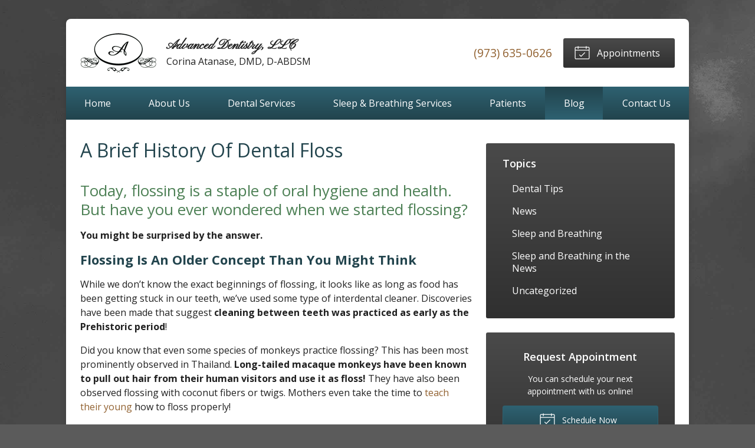

--- FILE ---
content_type: text/css
request_url: https://atanasesmiles.com/wp-content/themes/t2/dist/css/styles.min.css
body_size: 18605
content:
/*!
 * BaseWeb
 * A fresh front-end development framework
 * @version 2.6.4
 *
 * @author Sebastian Nitu
 * @url https://github.com/sebnitu/BaseWeb
 * @url http://sebnitu.com
 *
 * Copyright (c) 2017 Sebastian Nitu (MIT Licensed)
 */html,body{margin:0;padding:0}html{-webkit-text-size-adjust:100%;-ms-text-size-adjust:100%}article,aside,details,figcaption,figure,footer,header,hgroup,menu,nav,section{display:block}table{font-size:1em}*,*:before,*:after{-webkit-box-sizing:border-box;box-sizing:border-box}::-moz-selection{background:rgba(76,175,80,0.25);text-shadow:none}::selection{background:rgba(76,175,80,0.25);text-shadow:none}.clearfix:after{content:'';display:table;clear:both}.remove-clearfix:after{content:none;display:none;clear:none}.float-left{float:left}.float-right{float:right}.show{display:block !important}.show-inline-block{display:inline-block !important}.show-flex{display:-webkit-box !important;display:-ms-flexbox !important;display:flex !important}.show-inline-flex{display:-webkit-inline-box !important;display:-ms-inline-flexbox !important;display:inline-flex !important}.show-inherit{display:inherit !important}.hide{display:none !important}@media (min-width: 480px){.show-small-down{display:none !important}.hide-small-up{display:none !important}}@media (max-width: 479px){.hide-small-down{display:none !important}.show-small-up{display:none !important}}@media (min-width: 760px){.show-medium-down{display:none !important}.hide-medium-up{display:none !important}}@media (max-width: 759px){.hide-medium-down{display:none !important}.show-medium-up{display:none !important}}@media (min-width: 990px){.show-large-down{display:none !important}.hide-large-up{display:none !important}}@media (max-width: 989px){.hide-large-down{display:none !important}.show-large-up{display:none !important}}@media (min-width: 1380px){.show-huge-down{display:none !important}.hide-huge-up{display:none !important}}@media (max-width: 1379px){.hide-huge-down{display:none !important}.show-huge-up{display:none !important}}html{font-size:16px}body{font-family:"Open Sans","Helvetica Neue","HelveticaNeue",helvetica,arial,sans-serif;font-size:16px;line-height:1.5em;font-weight:400;color:#212121;-webkit-font-smoothing:subpixel-antialiased}h1,h2,h3,h4,h5,h6,.h1,.h2,.h3,.h4,.h5,.h6{margin:1rem 0;font-family:inherit;font-weight:normal;line-height:1.25em;color:#212121}h1 a,h2 a,h3 a,h4 a,h5 a,h6 a,.h1 a,.h2 a,.h3 a,.h4 a,.h5 a,.h6 a{color:#01AA4F;text-decoration:none}h1 a:hover,h2 a:hover,h3 a:hover,h4 a:hover,h5 a:hover,h6 a:hover,.h1 a:hover,.h2 a:hover,.h3 a:hover,.h4 a:hover,.h5 a:hover,.h6 a:hover{color:#019143}h1,.h1{font-size:2.5em}h2,.h2{font-size:2em}h3,.h3{font-size:1.75em}h4,.h4{font-size:1.5em}h5,.h5{font-size:1.25em}h6,.h6{font-size:1em}p{margin:1em 0}a{color:#01AA4F;text-decoration:underline}a:hover{color:#019143}strong{font-weight:bold}em{font-style:italic}small{font-size:0.8em}mark{background:rgba(255,255,0,0.5)}cite{font-style:italic}abbr[title],abbr[data-original-title]{cursor:help;-webkit-text-decoration:underline dotted;text-decoration:underline dotted}.text-lead{font-size:1.5em;line-height:1.4em;color:#212121;font-weight:300}.text-lead a{text-decoration:none}.text-small{font-size:0.8em;line-height:1.5em}.text-soften{font-weight:400;color:#9E9E9E}.text-harden{font-weight:bold;color:#212121}.text-left{text-align:left}.text-center{text-align:center}.text-right{text-align:right}.text-justify{text-align:justify}.text-nowrap{white-space:nowrap}.text-lowercase{text-transform:lowercase}.text-uppercase{text-transform:uppercase}.text-capitalize{text-transform:capitalize}ul,ol{margin:1em 0 1em 2em;padding:0}ul ul,ul ol,ul li,ol ul,ol ol,ol li{margin-top:0.5em;margin-bottom:0.5em}ul,ul ul ul ul{list-style:disc}ul ul{list-style:circle}ul ul ul{list-style:disc}ol,ol ol ol ol{list-style:decimal}ol ol{list-style:lower-alpha}ol ol ol{list-style:lower-roman}dl{margin:1em 0}dl dt{margin:1em 0 0;font-weight:bold;color:#212121}dl dd{margin:0 0 1em 1em}.list{list-style:none;margin:1rem 0}.list>li{margin:0;padding:1rem;background-clip:padding-box}.list>li:after{content:'';display:table;clear:both}.list.flush>li{padding-left:0;padding-right:0}.list.rowed>li{border-bottom:1px solid rgba(0,0,0,0.1)}.list.rowed>li:first-child{border-top:1px solid rgba(0,0,0,0.1)}.list.bordered{border:1px solid rgba(0,0,0,0.1)}.list.bordered>li{border-bottom:1px solid rgba(0,0,0,0.1)}.list.bordered>li:last-child{border-bottom:0 none}.list.linked>li{padding:0}.list.linked>li>a{display:block;padding:1rem;background-clip:padding-box;text-decoration:none}.list.linked>li>a:after{content:'';display:table;clear:both}.list.rounded{border-radius:3px}.list.rounded>li:first-child{border-top-left-radius:3px;border-top-right-radius:3px}.list.rounded>li:last-child{border-bottom-right-radius:3px;border-bottom-left-radius:3px}.list.striped>li:nth-of-type(odd){background-color:rgba(0,0,0,0.025)}.list.hover>li{-webkit-transition:background-color .25s linear;transition:background-color .25s linear}.list.hover>li:hover{background-color:#FFFDE7}blockquote{margin:1rem 0;padding:0.5em 1.5em;background:#EFEFEF;border-radius:3px}blockquote footer,blockquote .blockquote-footer{display:block;position:relative;margin:1rem 0;font-size:100%}@media (min-width: 760px){blockquote{padding:1em 2em}}code,pre{background:#EFEFEF;font-family:Menlo,Monaco,Consolas,"Courier New",monospace;font-size:1em;line-height:1.5em;border-radius:3px}code{display:inline;margin:0;padding:0;white-space:nowrap;line-height:inherit;color:#F44336;background:none}pre{margin:1.5rem 0;padding:0.75rem;overflow:auto;color:#212121}pre code{display:block;margin:0;padding:0.75rem;overflow:auto;white-space:pre;font-size:100%;color:inherit;background:none;border:0 none}pre.max-height{max-height:400px}table{border-collapse:collapse;border-spacing:0;width:100%;max-width:100%;margin:1rem 0;overflow:auto}table tr{vertical-align:top}table th{color:#212121;font-weight:bold;text-align:left}.table{margin:2em 0;background:none;border-collapse:separate}.table td,.table th{padding:0.5em 0.75em}.table.rowed td,.table.rowed th{border-bottom:1px solid rgba(0,0,0,0.1)}.table.rowed thead:first-child tr:first-child td,.table.rowed thead:first-child tr:first-child th,.table.rowed tfoot:first-child tr:first-child td,.table.rowed tfoot:first-child tr:first-child th,.table.rowed tbody:first-child tr:first-child td,.table.rowed tbody:first-child tr:first-child th{border-top:1px solid rgba(0,0,0,0.1)}.table.columned td,.table.columned th{border-right:1px solid rgba(0,0,0,0.1)}.table.columned tr td:first-child,.table.columned tr th:first-child{border-left:1px solid rgba(0,0,0,0.1)}.table.bordered td,.table.bordered th{border-bottom:1px solid rgba(0,0,0,0.1)}.table.bordered thead:first-child tr:first-child td,.table.bordered thead:first-child tr:first-child th,.table.bordered tfoot:first-child tr:first-child td,.table.bordered tfoot:first-child tr:first-child th,.table.bordered tbody:first-child tr:first-child td,.table.bordered tbody:first-child tr:first-child th{border-top:1px solid rgba(0,0,0,0.1)}.table.bordered td,.table.bordered th{border-right:1px solid rgba(0,0,0,0.1)}.table.bordered tr td:first-child,.table.bordered tr th:first-child{border-left:1px solid rgba(0,0,0,0.1)}.table.condensed td,.table.condensed th{padding:0.25em 0.5em}.table.expanded td,.table.expanded th{padding:1em 1.25em}.table.rounded{border-radius:3px}.table.rounded thead:first-child tr:first-child td:first-child,.table.rounded thead:first-child tr:first-child th:first-child,.table.rounded tfoot:first-child tr:first-child td:first-child,.table.rounded tfoot:first-child tr:first-child th:first-child,.table.rounded tbody:first-child tr:first-child td:first-child,.table.rounded tbody:first-child tr:first-child th:first-child{border-top-left-radius:3px}.table.rounded thead:first-child tr:first-child td:last-child,.table.rounded thead:first-child tr:first-child th:last-child,.table.rounded tfoot:first-child tr:first-child td:last-child,.table.rounded tfoot:first-child tr:first-child th:last-child,.table.rounded tbody:first-child tr:first-child td:last-child,.table.rounded tbody:first-child tr:first-child th:last-child{border-top-right-radius:3px}.table.rounded thead:last-child tr:last-child td:first-child,.table.rounded thead:last-child tr:last-child th:first-child,.table.rounded tfoot:last-child tr:last-child td:first-child,.table.rounded tfoot:last-child tr:last-child th:first-child,.table.rounded tbody:last-child tr:last-child td:first-child,.table.rounded tbody:last-child tr:last-child th:first-child{border-bottom-left-radius:3px}.table.rounded thead:last-child tr:last-child td:last-child,.table.rounded thead:last-child tr:last-child th:last-child,.table.rounded tfoot:last-child tr:last-child td:last-child,.table.rounded tfoot:last-child tr:last-child th:last-child,.table.rounded tbody:last-child tr:last-child td:last-child,.table.rounded tbody:last-child tr:last-child th:last-child{border-bottom-right-radius:3px}.table.striped tbody tr:nth-of-type(odd) td,.table.striped tbody tr:nth-of-type(odd) th{background-color:rgba(0,0,0,0.05)}.table.striped-horizontal tbody tr:nth-of-type(odd) td,.table.striped-horizontal tbody tr:nth-of-type(odd) th{background-color:rgba(0,0,0,0.05)}.table.striped-vertical tr td:nth-of-type(odd),.table.striped-vertical tr th:nth-of-type(odd){background-color:rgba(0,0,0,0.05)}.table.hover tbody tr td{-webkit-transition:background-color .25s linear;transition:background-color .25s linear}.table.hover tbody tr:hover td{background-color:#FFFDE7}.table.valign-baseline tr{vertical-align:baseline}.table.valign-top tr{vertical-align:top}.table.valign-middle tr{vertical-align:middle}.table.valign-bottom tr{vertical-align:bottom}.table.align-left tr td,.table.align-left tr th{text-align:left}.table.align-center tr td,.table.align-center tr th{text-align:center}.table.align-right tr td,.table.align-right tr th{text-align:right}.table-responsive{margin:2em 0}.table-responsive>table{margin:0}@media (max-width: 759px){.table-responsive{overflow:auto}.table-responsive>table td,.table-responsive>table th{white-space:nowrap}}img{display:block;margin:1rem 0;max-width:100%;height:auto}img.align-center{display:block;margin-left:auto;margin-right:auto}p img.align-center{margin-top:0;margin-bottom:0}img.align-left{float:left;margin:1rem 1.5rem 1rem 0}p img.align-left{margin-top:0}img.align-right{float:right;margin:1rem 0 1rem 1.5rem}p img.align-right{margin-top:0}img.rounded{border-radius:3px}img.circle{border-radius:50%}img.polaroid{background:#fff;background-clip:padding-box;padding:0.5rem;border:1px solid rgba(0,0,0,0.2);-webkit-box-shadow:0 1px 3px rgba(0,0,0,0.1);box-shadow:0 1px 3px rgba(0,0,0,0.1)}hr{display:block;height:0;width:100%;clear:both;margin:2rem 0;padding:0;background:none;border:0 none;border-bottom:1px solid rgba(0,0,0,0.1)}hr.dotted{border-bottom:1px dotted rgba(0,0,0,0.25)}hr.dashed{border-bottom:1px dashed rgba(0,0,0,0.25)}hr.double{border-bottom:3px double rgba(0,0,0,0.1)}form{margin:2.25rem 0;font-size:1em;line-height:1.5em}fieldset{margin:1.5rem 0;padding:0;border:0 none}legend{display:inline-block;margin:-.75rem .75rem;padding:0 .75rem;font-size:1.375em;line-height:1.5em;font-weight:bold;color:#212121;border:0 none}form .row{margin-bottom:.75rem}form .row:last-child{margin-bottom:0}form .col{margin-bottom:.75rem}form .col:last-child{margin-bottom:0}@media (min-width: 760px){form .col{margin-bottom:0}}.form-group{margin-bottom:1.5rem}.form-group:last-child{margin-bottom:0}.form-group.inline{margin-right:-0.75rem;margin-bottom:.75rem}.form-group.inline:after{content:'';display:table;clear:both}.form-group.inline:last-child{margin-bottom:-.75rem}.form-group.inline>*{float:left;width:auto;margin-right:0.75rem;margin-bottom:.75rem}.form-group.inline>*.float-right{float:right}.form-group.inline .form-group,.form-group.inline .input-group{display:inline-block;vertical-align:top;margin:0 .75rem 0 0}.form-group.inline .form-group:last-child,.form-group.inline .input-group:last-child{margin-right:0}.form-header{margin-bottom:1.5rem;color:#9E9E9E}.form-header:last-child{margin-bottom:0}.form-header h1,.form-header h2,.form-header h3,.form-header h4,.form-header h5,.form-header h6{margin:.5rem 0;font-size:1.4em;line-height:1.2em}.form-header p{margin:.5rem 0;color:#9E9E9E}.form-action{margin-bottom:1.5rem}.form-action:last-child{margin-bottom:0}.form-action:after{content:'';display:table;clear:both}.form-action .button,.form-action .nav-posts a,.nav-posts .form-action a,.form-action .input-align{float:left;margin:0 .75rem 0 0}.form-action .button:last-child,.form-action .nav-posts a:last-child,.nav-posts .form-action a:last-child,.form-action .input-align:last-child{margin-right:0}.form-action .button.float-right,.form-action .nav-posts a.float-right,.nav-posts .form-action a.float-right,.form-action .input-align.float-right{float:right}.form-action .input-align{margin-top:0.75rem;border-top:1px solid rgba(0,0,0,0.2);border-color:transparent}.form-action.form-action-center{text-align:center}.form-action.form-action-center .button,.form-action.form-action-center .nav-posts a,.nav-posts .form-action.form-action-center a,.form-action.form-action-center .input-align{display:inline-block;float:none}.input-group{margin-bottom:1.5rem}.input-group:last-child{margin-bottom:0}.input-group.inline{margin-right:-0.75rem;margin-bottom:.75rem}.input-group.inline:after{content:'';display:table;clear:both}.input-group.inline:last-child{margin-bottom:-.75rem}.input-group.inline>*{float:left;width:auto;margin-right:0.75rem;margin-bottom:.75rem}.input-group.inline>*.float-right{float:right}label{display:inline-block;margin:0 0 .5rem 0;font-size:1em;line-height:1.5em;font-weight:600;color:#212121}label:last-child{margin-bottom:0}label.sub{font-weight:normal}label.hide{position:absolute;width:1px;height:1px;padding:0;margin:-1px;overflow:hidden;clip:rect(0, 0, 0, 0);border:0}label.block{display:block;padding-top:0.75rem;border-top:1px solid rgba(0,0,0,0.2);border-color:transparent}label.inline{display:inline-block;padding-top:0.75rem;border-top:1px solid rgba(0,0,0,0.2);border-color:transparent}.inline label.block,.inline label.inline{padding-bottom:0.75rem;border-top:1px solid rgba(0,0,0,0.2);border-color:transparent}.input,.checkbox,.radio,.choice{position:relative;display:block;width:100%;margin:0 0 .75rem 0}.input:last-child,.checkbox:last-child,.radio:last-child,.choice:last-child{margin-bottom:0}.input{padding:.75em;font-family:inherit;font-size:1em;line-height:1.5em;color:#212121;background-color:rgba(255,255,255,0.5);border:1px solid rgba(0,0,0,0.2);-webkit-box-shadow:0 1px 3px rgba(0,0,0,0),inset 0 1px 3px rgba(0,0,0,0.05);box-shadow:0 1px 3px rgba(0,0,0,0),inset 0 1px 3px rgba(0,0,0,0.05);-webkit-box-sizing:border-box;box-sizing:border-box;border-radius:3px;-webkit-transition:border-color .25s,background-color .25s,-webkit-box-shadow .25s;transition:border-color .25s,background-color .25s,-webkit-box-shadow .25s;transition:border-color .25s,background-color .25s,box-shadow .25s;transition:border-color .25s,background-color .25s,box-shadow .25s,-webkit-box-shadow .25s}.input::-webkit-input-placeholder{color:#aaa}.input:-moz-placeholder{color:#aaa}.input::-moz-placeholder{color:#aaa}.input:-ms-input-placeholder{color:#aaa}.input:focus{outline:none;background-color:#fff;border:1px solid #2196f3;-webkit-box-shadow:0 1px 3px rgba(0,0,0,0.05),inset 0 1px 3px rgba(0,0,0,0);box-shadow:0 1px 3px rgba(0,0,0,0.05),inset 0 1px 3px rgba(0,0,0,0)}.input.disabled,.input[readonly],.input[disabled]{opacity:0.5;background:rgba(0,0,0,0.05)}.checkbox,.radio,.choice{cursor:pointer;color:#212121;font-weight:normal}.checkbox.disabled,.radio.disabled,.choice.disabled{opacity:0.5}.choice{padding:0.75em 0.75em 0.75em 2.25em;background:rgba(0,0,0,0.05);border:1px solid transparent;-webkit-box-shadow:none;box-shadow:none;border-radius:3px}.choice input[type="checkbox"],.choice input[type="radio"]{position:absolute;top:auto;margin:5px 0 0 -20px}input[type="checkbox"],input[type="radio"]{position:relative;top:-1px;margin:0 5px 0 0}input[type="file"],input[type="range"]{display:block;margin:0 0 .75rem 0}input[type="range"]{width:100%}input[type="search"]{-webkit-appearance:none}input[type="color"].input{width:3.125rem;height:3.125rem;padding:.25em}textarea.input{height:auto;max-width:100%}select.input{-webkit-appearance:none;-moz-appearance:none;background-image:url("data:image/svg+xml;utf8,<svg xmlns='http://www.w3.org/2000/svg' width='20' height='4'><polygon fill='#212121' points='0,0 3,4 3,4 6,0 '/></svg>");background-position:100% center;background-repeat:no-repeat;padding-right:30px}select[multiple].input,select[size].input{height:auto;padding:.75em;background-image:none}.note{margin-bottom:.75rem;font-size:1em;color:#9E9E9E}.note:last-child{margin-bottom:0}.note p{margin:0 0 .75rem 0}.note p:last-child{margin-bottom:0}label+.note{margin-top:0}.form-group+.note,.input-group+.note{margin-top:-.75rem}.req{color:#F44336}label.inline,.button.inline,.nav-posts a.inline,.input.inline,.checkbox.inline,.radio.inline,.choice.inline,.inline label,.inline .button,.inline .nav-posts a,.nav-posts .inline a,.inline .input,.inline .checkbox,.inline .radio,.inline .choice{float:left;width:auto;margin-right:0.75rem;margin-bottom:.75rem}label.inline.float-right,.button.inline.float-right,.nav-posts a.inline.float-right,.input.inline.float-right,.checkbox.inline.float-right,.radio.inline.float-right,.choice.inline.float-right,.inline label.float-right,.inline .button.float-right,.inline .nav-posts a.float-right,.nav-posts .inline a.float-right,.inline .input.float-right,.inline .checkbox.float-right,.inline .radio.float-right,.inline .choice.float-right{float:right}.disabled input[type="file"],.disabled input[type="range"],.disabled input[type="checkbox"],.disabled input[type="radio"],.disabled .input,.disabled .checkbox,.disabled .radio,.disabled .choice,fieldset[disabled] input[type="file"],fieldset[disabled] input[type="range"],fieldset[disabled] input[type="checkbox"],fieldset[disabled] input[type="radio"],fieldset[disabled] .input,fieldset[disabled] .checkbox,fieldset[disabled] .radio,fieldset[disabled] .choice{opacity:0.5}.disabled .input,fieldset[disabled] .input{background:rgba(0,0,0,0.05)}.input.success{border-color:#4CAF50}.checkbox.success,.radio.success,.note.success{color:#1B5E20}.choice.success{background-color:#E8F5E9}.success .input{border-color:#4CAF50}.success .checkbox,.success .radio,.success .note{color:#1B5E20}.success .choice{background-color:#E8F5E9}.input.warning{border-color:#FBC02D}.checkbox.warning,.radio.warning,.note.warning{color:#FBC02D}.choice.warning{background-color:#FFF9C4}.warning .input{border-color:#FBC02D}.warning .checkbox,.warning .radio,.warning .note{color:#FBC02D}.warning .choice{background-color:#FFF9C4}.input.error{border-color:#F44336}.checkbox.error,.radio.error,.note.error{color:#B71C1C}.choice.error{background-color:#FFEBEE}.error .input{border-color:#F44336}.error .checkbox,.error .radio,.error .note{color:#B71C1C}.error .choice{background-color:#FFEBEE}.input.active{border-color:#2196F3}.checkbox.active,.radio.active,.note.active{color:#0D47A1}.choice.active{background-color:#E3F2FD}.active .input{border-color:#2196F3}.active .checkbox,.active .radio,.active .note{color:#0D47A1}.active .choice{background-color:#E3F2FD}.svg-symbols{border:0 !important;clip:rect(0 0 0 0) !important;height:1px !important;margin:-1px !important;overflow:hidden !important;padding:0 !important;position:absolute !important;width:1px !important}.icon{display:inline-block;width:1em;height:1em;margin-top:-0.3em;margin-bottom:-0.1em;stroke:currentColor;stroke-width:0;stroke-linecap:round;stroke-linejoin:round;fill:currentColor}.button .icon,.nav-posts a .icon{font-size:1.75rem;line-height:1em;vertical-align:middle}.button.small .icon,.nav-posts a.small .icon{font-size:1.125rem}.button.large .icon,.nav-posts a.large .icon{font-size:1.875rem;margin-top:-0.2em}.button-icon{padding:.75rem}.button-icon.small{padding:.375rem}.button-icon.large{padding:1rem}.button-icon-left .icon{margin-right:.25em;margin-left:-.25em}.button-icon-left.small .icon{margin-left:-.125em}.button-icon-left.large .icon{margin-left:-.35em}.button-icon-right .icon{margin-left:.25em;margin-right:-.25em}.button-icon-right.small .icon{margin-right:-.125em}.button-icon-right.large .icon{margin-right:-.35em}.video-wrapper{position:relative;display:block;height:0;margin:2em 0;padding-bottom:56.25%;overflow:hidden}.video-wrapper .video-item,.video-wrapper embed,.video-wrapper iframe,.video-wrapper object,.video-wrapper video{position:absolute;top:0;left:0;width:100%;height:100%;border:0 none}.video-wrapper .ratio-16x9{padding-bottom:56.25%}.video-wrapper .ratio-4x3{padding-bottom:75%}.video-wrapper .ratio-3x2{padding-bottom:66.66667%}.button-group{display:-webkit-box;display:-ms-flexbox;display:flex;-webkit-box-orient:vertical;-webkit-box-direction:normal;-ms-flex-flow:column;flex-flow:column}.button-group>.button+.button,.nav-posts .button-group>a+.button,.nav-posts .button-group>.button+a,.nav-posts .button-group>a+a{margin-top:.5em;margin-left:0}.button-group>.button,.nav-posts .button-group>a{position:relative;z-index:1;-webkit-box-flex:1;-ms-flex:1 1 auto;flex:1 1 auto;margin:0}.button-group>.button:hover,.nav-posts .button-group>a:hover{z-index:2}.button-group>.button:focus,.nav-posts .button-group>a:focus{z-index:3}.button-group>.button:active,.nav-posts .button-group>a:active{z-index:4}.button-group>.button.active,.nav-posts .button-group>a.active{z-index:5}.button-group>.button.static,.nav-posts .button-group>a.static{-webkit-box-flex:0;-ms-flex-positive:0;flex-grow:0}.button-group.inline{display:-webkit-inline-box;display:-ms-inline-flexbox;display:inline-flex}.button-group.block{display:-webkit-box;display:-ms-flexbox;display:flex}.button-group.hori,.button-group.horizontal{-webkit-box-orient:horizontal;-webkit-box-direction:normal;-ms-flex-flow:row;flex-flow:row}.button-group.hori>.button+.button,.nav-posts .button-group.hori>a+.button,.nav-posts .button-group.hori>.button+a,.nav-posts .button-group.hori>a+a,.button-group.horizontal>.button+.button,.nav-posts .button-group.horizontal>a+.button,.nav-posts .button-group.horizontal>.button+a,.nav-posts .button-group.horizontal>a+a{margin-top:0;margin-left:.5em}.button-group.vert,.button-group.vertical{-webkit-box-orient:vertical;-webkit-box-direction:normal;-ms-flex-flow:column;flex-flow:column}.button-group.vert>.button+.button,.nav-posts .button-group.vert>a+.button,.nav-posts .button-group.vert>.button+a,.nav-posts .button-group.vert>a+a,.button-group.vertical>.button+.button,.nav-posts .button-group.vertical>a+.button,.nav-posts .button-group.vertical>.button+a,.nav-posts .button-group.vertical>a+a{margin-top:.5em;margin-left:0}.notice{margin:2em 0;padding:0.25em 1.25em;font-size:1em;line-height:1.5em;border-radius:3px;color:#212121;background:#f5f5f5;border:1px solid rgba(0,0,0,0.15)}.notice .close{float:right;margin:0.45rem -0.6rem 0 1rem;background:rgba(0,0,0,0);color:inherit}.notice .close:hover{background:rgba(0,0,0,0.05)}.notice .button:not(.button-icon).close,.notice .nav-posts a:not(.button-icon).close,.nav-posts .notice a:not(.button-icon).close{padding:0.5em 1em}.notice .button-icon.close{padding:0.5em}.notice.inverted .close:hover{background:rgba(255,255,255,0.15)}.notice.inverted{color:#fff;background:#212121}.notice.blue,.notice.info{background:#E3F2FD}.notice.blue.inverted,.inverted.notice.info{background:rgba(33,150,243,0.9)}.notice.green,.notice.success{background:#E8F5E9}.notice.green.inverted,.inverted.notice.success{background:rgba(76,175,80,0.9)}.notice.yellow,.notice.warning{background:#FFF9C4}.notice.yellow.inverted,.inverted.notice.warning{color:#212121;background:#FFEB3B}.notice.orange{background:#FFF3E0}.notice.orange.inverted{background:#FB8C00}.notice.red,.notice.danger{background:#FFEBEE}.notice.red.inverted,.inverted.notice.danger{background:#E53935}.notice.purple{background:#F3E5F5}.notice.purple.inverted{background:#9C27B0}.notice.inline{display:inline;margin:0;padding:0 0.25em;-webkit-box-shadow:none;box-shadow:none}.notice.inline.inverted{border:0 none}.breadcrumb{display:block;margin:1em 0;font-size:1em}.breadcrumb ul,.breadcrumb ol{margin:0;list-style:none}.breadcrumb ul:after,.breadcrumb ol:after{content:'';display:table;clear:both}.breadcrumb li{float:left;margin:0}.breadcrumb a{color:#01AA4F;text-decoration:none}.breadcrumb a:hover{color:#019143}.breadcrumb .current{color:#9E9E9E}.breadcrumb li:after{content:"/";padding:0 0.75em;color:#BDBDBD}.breadcrumb li:last-child:after{content:none}.dropdown,.dropdown-content,.dropdown-menu{position:relative;display:block;width:16rem;margin:0;font-size:.875rem;line-height:1.35em;background:#fff;background-clip:padding-box;border:1px solid rgba(0,0,0,0.1);-webkit-box-shadow:0 2px 6px rgba(0,0,0,0.15);box-shadow:0 2px 6px rgba(0,0,0,0.15);border-radius:3px}.dropdown{padding:0}.dropdown>.dropdown-content,.dropdown>.dropdown-menu{width:auto;margin:0;background:none;border:0 none;-webkit-box-shadow:none;box-shadow:none;border-radius:0}.dropdown>.dropdown-content:first-child,.dropdown>.dropdown-menu:first-child{border-top:0 none;border-top-left-radius:3px;border-top-right-radius:3px}.dropdown>.dropdown-content:last-child,.dropdown>.dropdown-menu:last-child{border-bottom-right-radius:3px;border-bottom-left-radius:3px}.dropdown-content{padding:1em}.dropdown-content>*{margin-top:0.5em;margin-bottom:0.5em}.dropdown-content>:first-child{margin-top:0}.dropdown-content>:last-child{margin-bottom:0}.dropdown-content>hr{margin:1em 0}.dropdown-content>a.block{display:block;margin:-0.5em;padding:1em;color:#212121;text-decoration:none;border-radius:3px}.dropdown-content>a.block:hover{background:rgba(0,0,0,0.05);color:#212121}.dropdown-content>a.block>*{margin-top:0.5em;margin-bottom:0.5em}.dropdown-content>a.block>:first-child{margin-top:0}.dropdown-content>a.block>:last-child{margin-bottom:0}.dropdown-content>.button,.nav-posts .dropdown-content>a{display:block}.dropdown-menu{list-style:none;padding:0.5em}.dropdown-menu li{position:relative;margin:0}.dropdown-menu li:hover{background:rgba(0,0,0,0.05);background-clip:padding-box}.dropdown-menu li:hover>a{color:#212121}.dropdown-menu li.active>a{color:#9E9E9E}.dropdown-menu li.active:hover{background:none}.dropdown-menu li:first-child{border-top-left-radius:3px;border-top-right-radius:3px}.dropdown-menu li:last-child{border-bottom:0 none;border-bottom-right-radius:3px;border-bottom-left-radius:3px}.dropdown-menu a{display:block;padding:0.75em 1em;color:#212121;text-decoration:none}.dropdown-trigger{position:relative}.dropdown-trigger .dropdown{position:absolute;z-index:100;display:none}.dropdown-trigger:not(.on-click):not(.on-hover):hover>.dropdown,.dropdown-trigger.active>.dropdown{display:block}.dropdown-trigger:hover>.dropdown{z-index:105}.dropdown-trigger .dropdown{margin:-1px 0 0 0;top:100%;left:0;right:auto;bottom:auto}.dropdown-menu{position:relative}.dropdown-menu .dropdown-menu{position:absolute;z-index:100;display:none}.dropdown-menu>li:hover>.dropdown-menu,.dropdown-menu.active>li>.dropdown-menu{display:block}.dropdown-menu:hover>.dropdown{z-index:105}.dropdown-menu .dropdown-menu{margin:-1px 0 0 -1px;top:-0.5em;left:100%;right:auto;bottom:auto}.anchor-bottom-left .dropdown{margin:-1px 0 0 0;top:100%;left:0;right:auto;bottom:auto}.anchor-bottom-right .dropdown{margin:-1px 0 0 0;top:100%;left:auto;right:0;bottom:auto}.anchor-bottom-center .dropdown{margin:-1px 0 0 0;top:100%;left:50%;right:auto;bottom:auto;-webkit-transform:translate3d(-50%, 0, 0);transform:translate3d(-50%, 0, 0)}.anchor-top-left .dropdown{margin:0 0 -1px 0;top:auto;left:0;right:auto;bottom:100%}.anchor-top-right .dropdown{margin:0 0 -1px 0;top:auto;left:auto;right:0;bottom:100%}.anchor-top-center .dropdown{margin:0 0 -1px 0;top:auto;left:50%;right:auto;bottom:100%;-webkit-transform:translate3d(-50%, 0, 0);transform:translate3d(-50%, 0, 0)}.anchor-left-top .dropdown{margin:0 -1px 0 0;top:0;left:auto;right:100%;bottom:auto}.anchor-left-bottom .dropdown{margin:0 -1px 0 0;top:auto;left:auto;right:100%;bottom:0}.anchor-left-center .dropdown{margin:0 -1px 0 0;top:50%;left:auto;right:100%;bottom:auto;-webkit-transform:translate3d(0, -50%, 0);transform:translate3d(0, -50%, 0)}.anchor-right-top .dropdown{margin:0 0 0 -1px;top:0;left:100%;right:auto;bottom:auto}.anchor-right-bottom .dropdown{margin:0 0 0 -1px;top:auto;left:100%;right:auto;bottom:0}.anchor-right-center .dropdown{margin:0 0 0 -1px;top:50%;left:100%;right:auto;bottom:auto;-webkit-transform:translate3d(0, -50%, 0);transform:translate3d(0, -50%, 0)}.tabs{position:relative;margin:2em 0}.tabs .tabs-nav,.tabs .tabs-content{margin:0}.tabs .tabs-nav{z-index:10}.tabs .tabs-content{z-index:5}.tabs-nav{margin:2em 0;text-align:center}.tabs-nav ul{display:-webkit-box;display:-ms-flexbox;display:flex;list-style:none;margin:0}.tabs-nav ul li{-webkit-box-flex:1;-ms-flex:1 0 auto;flex:1 0 auto;margin:0}.tabs-nav a{display:block;padding:1em;text-decoration:none}.tabs-nav.inline ul{-ms-flex-wrap:wrap;flex-wrap:wrap}.tabs-nav.inline ul li{-webkit-box-flex:0;-ms-flex:0 0 auto;flex:0 0 auto}.tabs-nav.inline ul li a{padding:1em 2em}.tabs-content{margin:2em 0}.tabs-content .tabs-panel{display:none}.tabs-content .tabs-panel.active{display:block}.style-fold .tabs-nav ul,.tabs-nav.style-fold ul{background:#f5f5f5;border:1px solid #E0E0E0;border-radius:3px}.style-fold .tabs-nav ul li,.tabs-nav.style-fold ul li{border-right:1px solid #E0E0E0}.style-fold .tabs-nav ul li:first-child,.tabs-nav.style-fold ul li:first-child{border-top-left-radius:3px;border-bottom-left-radius:3px}.style-fold .tabs-nav ul li:last-child,.tabs-nav.style-fold ul li:last-child{border-right:none;border-top-right-radius:3px;border-bottom-right-radius:3px}.style-fold .tabs-nav a,.tabs-nav.style-fold a{color:#212121}.style-fold .tabs-nav a:hover,.tabs-nav.style-fold a:hover{background:#eee;color:#212121}.style-fold .tabs-nav ul li.active,.tabs-nav.style-fold ul li.active{background:#fff}.style-fold .tabs-nav .active a,.tabs-nav.style-fold .active a{color:#212121}.style-fold .tabs-nav .active a:hover,.tabs-nav.style-fold .active a:hover{background:#fff}.style-fold .tabs-nav.inline ul li:last-child,.tabs-nav.style-fold.inline ul li:last-child{border-right:1px solid #E0E0E0}.style-fold .tabs-nav ul{border-bottom-right-radius:0;border-bottom-left-radius:0}.style-fold .tabs-nav ul li{border-bottom:1px solid transparent;margin-bottom:-1px}.style-fold .tabs-nav ul li:first-child{border-bottom-left-radius:0}.style-fold .tabs-nav ul li:last-child{border-bottom-right-radius:0}.style-fold .tabs-nav ul li.active{border-bottom:1px solid #fff}.style-fold .tabs-content{padding:1em 2em;border:1px solid #E0E0E0;border-top:none;border-bottom-right-radius:3px;border-bottom-left-radius:3px}.style-line .tabs-nav ul,.tabs-nav.style-line ul{border-bottom:1px solid #E0E0E0}.style-line .tabs-nav ul li,.tabs-nav.style-line ul li{border-bottom:3px solid transparent;margin-bottom:-1px}.style-line .tabs-nav a,.tabs-nav.style-line a{color:#9E9E9E}.style-line .tabs-nav a:hover,.tabs-nav.style-line a:hover{color:#2196F3;text-decoration:none}.style-line .tabs-nav ul li.active,.tabs-nav.style-line ul li.active{border-bottom:3px solid #2196F3}.style-line .tabs-nav .active a,.tabs-nav.style-line .active a{color:#212121}.style-line .tabs-nav .active a:hover,.tabs-nav.style-line .active a:hover{color:#2196F3}.style-line .tabs-content{padding:1em 2em;border:1px solid #E0E0E0;border-top:none}.oc-wrap{height:100%;overflow-y:scroll;-webkit-overflow-scrolling:touch;-webkit-transition:top linear 0.2s, bottom linear 0.2s;transition:top linear 0.2s, bottom linear 0.2s}.oc-content,.oc-inner,.oc-aside{height:100%}.oc-wrap{position:relative;overflow:hidden;background:rgba(0,0,0,0)}.oc-content{position:relative;left:0;z-index:5;-webkit-transition:-webkit-transform 0.5s;transition:-webkit-transform 0.5s;transition:transform 0.5s;transition:transform 0.5s, -webkit-transform 0.5s;background:rgba(0,0,0,0)}.oc-inner{position:relative;overflow-y:auto}.oc-aside{position:fixed;top:0;z-index:10;visibility:hidden;width:280px;overflow-y:auto;-webkit-transition:all 0.5s;transition:all 0.5s;background:#fff}.oc-content:after{position:absolute;top:0;right:0;width:0;height:0;background:rgba(0,0,0,0.2);content:'';opacity:0;-webkit-transition:opacity 0.5s,width 0.1s 0.5s,height 0.1s 0.5s;transition:opacity 0.5s,width 0.1s 0.5s,height 0.1s 0.5s}.oc-active>.oc-content:after{width:100%;height:100%;opacity:1;-webkit-transition:opacity 0.5s;transition:opacity 0.5s}.oc-aside:after{position:absolute;top:0;left:0;width:100%;height:100%;background:rgba(0,0,0,0.2);content:'';opacity:1;-webkit-transition:opacity 0.5s;transition:opacity 0.5s}.oc-active>.oc-aside:after{width:0;height:0;opacity:0;-webkit-transition:opacity 0.5s,width 0.1s 0.5s,height 0.1s 0.5s;transition:opacity 0.5s,width 0.1s 0.5s,height 0.1s 0.5s}.oc-aside-left.oc-aside{left:0;visibility:visible;-webkit-transform:translate3d(-100%, 0, 0);transform:translate3d(-100%, 0, 0)}.oc-aside-left.oc-active .oc-aside-left.oc-aside{visibility:visible;-webkit-transform:translate3d(0, 0, 0);transform:translate3d(0, 0, 0)}.oc-aside-left.oc-aside:after{display:none}.tooltip{position:relative}.tooltip:after{content:attr(data-tooltip);pointer-events:none;position:absolute;z-index:100;display:block;max-width:30em;padding:0.5em 1em;background:rgba(33,33,33,0.9);border-radius:3px;font-size:.75rem;line-height:1.5em;color:#fff;opacity:0;-webkit-transition:opacity 0.2s,-webkit-transform 0.2s;transition:opacity 0.2s,-webkit-transform 0.2s;transition:opacity 0.2s,transform 0.2s;transition:opacity 0.2s,transform 0.2s,-webkit-transform 0.2s;overflow:hidden;white-space:nowrap;text-overflow:ellipsis}.tooltip:after{top:auto;left:50%;right:auto;bottom:100%;-webkit-transform:translate(-50%, 0);transform:translate(-50%, 0)}.tooltip:hover:after,.tooltip:focus:after{opacity:1;-webkit-transform:translate(-50%, -0.5em);transform:translate(-50%, -0.5em)}.tooltip-top:after{top:auto;left:50%;right:auto;bottom:100%;-webkit-transform:translate(-50%, 0);transform:translate(-50%, 0)}.tooltip-top:hover:after,.tooltip-top:focus:after{opacity:1;-webkit-transform:translate(-50%, -0.5em);transform:translate(-50%, -0.5em)}.tooltip-top-left:after{top:auto;left:0;right:auto;bottom:100%;-webkit-transform:translate(0, 0);transform:translate(0, 0)}.tooltip-top-left:hover:after,.tooltip-top-left:focus:after{opacity:1;-webkit-transform:translate(0, -0.5em);transform:translate(0, -0.5em)}.tooltip-top-right:after{top:auto;left:auto;right:0;bottom:100%;-webkit-transform:translate(0, 0);transform:translate(0, 0)}.tooltip-top-right:hover:after,.tooltip-top-right:focus:after{opacity:1;-webkit-transform:translate(0, -0.5em);transform:translate(0, -0.5em)}.tooltip-left:after{top:50%;left:auto;right:100%;bottom:auto;-webkit-transform:translate(0, -50%);transform:translate(0, -50%)}.tooltip-left:hover:after,.tooltip-left:focus:after{-webkit-transform:translate(-0.5em, -50%);transform:translate(-0.5em, -50%)}.tooltip-left-top:after{top:0;left:auto;right:100%;bottom:auto;-webkit-transform:translate(0, 0);transform:translate(0, 0)}.tooltip-left-top:hover:after,.tooltip-left-top:focus:after{-webkit-transform:translate(-0.5em, 0);transform:translate(-0.5em, 0)}.tooltip-left-bottom:after{top:auto;left:auto;right:100%;bottom:0;-webkit-transform:translate(0, 0);transform:translate(0, 0)}.tooltip-left-bottom:hover:after,.tooltip-left-bottom:focus:after{-webkit-transform:translate(-0.5em, 0);transform:translate(-0.5em, 0)}.tooltip-right:after{top:auto;left:100%;right:auto;bottom:50%;-webkit-transform:translate(0, 50%);transform:translate(0, 50%)}.tooltip-right:hover:after,.tooltip-right:focus:after{-webkit-transform:translate(0.5em, 50%);transform:translate(0.5em, 50%)}.tooltip-right-top:after{top:0;left:100%;right:auto;bottom:auto;-webkit-transform:translate(0, 0);transform:translate(0, 0)}.tooltip-right-top:hover:after,.tooltip-right-top:focus:after{-webkit-transform:translate(0.5em, 0);transform:translate(0.5em, 0)}.tooltip-right-bottom:after{top:auto;left:100%;right:auto;bottom:0;-webkit-transform:translate(0, 0);transform:translate(0, 0)}.tooltip-right-bottom:hover:after,.tooltip-right-bottom:focus:after{-webkit-transform:translate(0.5em, 0);transform:translate(0.5em, 0)}.tooltip-bottom:after{top:100%;left:auto;right:50%;bottom:auto;-webkit-transform:translate(50%, 0);transform:translate(50%, 0)}.tooltip-bottom:hover:after,.tooltip-bottom:focus:after{opacity:1;-webkit-transform:translate(50%, 0.5em);transform:translate(50%, 0.5em)}.tooltip-bottom-left:after{top:100%;left:0;right:auto;bottom:auto;-webkit-transform:translate(0, 0);transform:translate(0, 0)}.tooltip-bottom-left:hover:after,.tooltip-bottom-left:focus:after{opacity:1;-webkit-transform:translate(0, 0.5em);transform:translate(0, 0.5em)}.tooltip-bottom-right:after{top:100%;left:auto;right:0;bottom:auto;-webkit-transform:translate(0, 0);transform:translate(0, 0)}.tooltip-bottom-right:hover:after,.tooltip-bottom-right:focus:after{opacity:1;-webkit-transform:translate(0, 0.5em);transform:translate(0, 0.5em)}body.compensate-for-scrollbar{overflow:hidden}.fancybox-active{height:auto}.fancybox-is-hidden{left:-9999px;margin:0;position:absolute !important;top:-9999px;visibility:hidden}.fancybox-container{-webkit-backface-visibility:hidden;backface-visibility:hidden;font-family:-apple-system, BlinkMacSystemFont, 'Segoe UI', Roboto, 'Helvetica Neue', Arial, sans-serif, 'Apple Color Emoji', 'Segoe UI Emoji', 'Segoe UI Symbol';height:100%;left:0;position:fixed;-webkit-tap-highlight-color:transparent;top:0;-webkit-transform:translateZ(0);transform:translateZ(0);width:100%;z-index:99992}.fancybox-container *{-webkit-box-sizing:border-box;box-sizing:border-box}.fancybox-outer,.fancybox-inner,.fancybox-bg,.fancybox-stage{bottom:0;left:0;position:absolute;right:0;top:0}.fancybox-outer{-webkit-overflow-scrolling:touch;overflow-y:auto}.fancybox-bg{background:#1e1e1e;opacity:0;-webkit-transition-duration:inherit;transition-duration:inherit;-webkit-transition-property:opacity;transition-property:opacity;-webkit-transition-timing-function:cubic-bezier(0.47, 0, 0.74, 0.71);transition-timing-function:cubic-bezier(0.47, 0, 0.74, 0.71)}.fancybox-is-open .fancybox-bg{opacity:.87;-webkit-transition-timing-function:cubic-bezier(0.22, 0.61, 0.36, 1);transition-timing-function:cubic-bezier(0.22, 0.61, 0.36, 1)}.fancybox-infobar,.fancybox-toolbar,.fancybox-caption,.fancybox-navigation .fancybox-button{direction:ltr;opacity:0;position:absolute;-webkit-transition:opacity .25s, visibility 0s linear .25s;transition:opacity .25s, visibility 0s linear .25s;visibility:hidden;z-index:99997}.fancybox-show-infobar .fancybox-infobar,.fancybox-show-toolbar .fancybox-toolbar,.fancybox-show-caption .fancybox-caption,.fancybox-show-nav .fancybox-navigation .fancybox-button{opacity:1;-webkit-transition:opacity .25s, visibility 0s;transition:opacity .25s, visibility 0s;visibility:visible}.fancybox-infobar{color:#ccc;font-size:13px;-webkit-font-smoothing:subpixel-antialiased;height:44px;left:0;line-height:44px;min-width:44px;mix-blend-mode:difference;padding:0 10px;pointer-events:none;text-align:center;top:0;-webkit-touch-callout:none;-webkit-user-select:none;-moz-user-select:none;-ms-user-select:none;user-select:none}.fancybox-toolbar{right:0;top:0}.fancybox-stage{direction:ltr;overflow:visible;-webkit-transform:translate3d(0, 0, 0);z-index:99994}.fancybox-is-open .fancybox-stage{overflow:hidden}.fancybox-slide{-webkit-backface-visibility:hidden;backface-visibility:hidden;display:none;height:100%;left:0;outline:none;overflow:auto;-webkit-overflow-scrolling:touch;padding:44px;position:absolute;text-align:center;top:0;transition-property:opacity, -webkit-transform;-webkit-transition-property:opacity, -webkit-transform;transition-property:transform, opacity;transition-property:transform, opacity, -webkit-transform;white-space:normal;width:100%;z-index:99994}.fancybox-slide::before{content:'';display:inline-block;height:100%;margin-right:-.25em;vertical-align:middle;width:0}.fancybox-is-sliding .fancybox-slide,.fancybox-slide--previous,.fancybox-slide--current,.fancybox-slide--next{display:block}.fancybox-slide--next{z-index:99995}.fancybox-slide--image{overflow:visible;padding:44px 0}.fancybox-slide--image::before{display:none}.fancybox-slide--html{padding:6px 6px 0 6px}.fancybox-slide--iframe{padding:44px 44px 0}.fancybox-content{background:#fff;display:inline-block;margin:0 0 6px 0;max-width:100%;overflow:auto;padding:0;padding:24px;position:relative;text-align:left;vertical-align:middle}.fancybox-slide--image .fancybox-content{-webkit-animation-timing-function:cubic-bezier(0.5, 0, 0.14, 1);animation-timing-function:cubic-bezier(0.5, 0, 0.14, 1);-webkit-backface-visibility:hidden;backface-visibility:hidden;background:transparent;background-repeat:no-repeat;background-size:100% 100%;left:0;margin:0;max-width:none;overflow:visible;padding:0;position:absolute;top:0;-webkit-transform-origin:top left;transform-origin:top left;transition-property:opacity, -webkit-transform;-webkit-transition-property:opacity, -webkit-transform;transition-property:transform, opacity;transition-property:transform, opacity, -webkit-transform;-webkit-user-select:none;-moz-user-select:none;-ms-user-select:none;user-select:none;z-index:99995}.fancybox-can-zoomOut .fancybox-content{cursor:-webkit-zoom-out;cursor:zoom-out}.fancybox-can-zoomIn .fancybox-content{cursor:-webkit-zoom-in;cursor:zoom-in}.fancybox-can-drag .fancybox-content{cursor:-webkit-grab;cursor:grab}.fancybox-is-dragging .fancybox-content{cursor:-webkit-grabbing;cursor:grabbing}.fancybox-container [data-selectable='true']{cursor:text}.fancybox-image,.fancybox-spaceball{background:transparent;border:0;height:100%;left:0;margin:0;max-height:none;max-width:none;padding:0;position:absolute;top:0;-webkit-user-select:none;-moz-user-select:none;-ms-user-select:none;user-select:none;width:100%}.fancybox-spaceball{z-index:1}.fancybox-slide--html .fancybox-content{margin-bottom:6px}.fancybox-slide--video .fancybox-content,.fancybox-slide--map .fancybox-content,.fancybox-slide--iframe .fancybox-content{height:100%;margin:0;overflow:visible;padding:0;width:100%}.fancybox-slide--video .fancybox-content{background:#000}.fancybox-slide--map .fancybox-content{background:#e5e3df}.fancybox-slide--iframe .fancybox-content{background:#fff;height:calc(100% - 44px);margin-bottom:44px}.fancybox-video,.fancybox-iframe{background:transparent;border:0;height:100%;margin:0;overflow:hidden;padding:0;width:100%}.fancybox-iframe{vertical-align:top}.fancybox-error{background:#fff;cursor:default;max-width:400px;padding:40px;width:100%}.fancybox-error p{color:#444;font-size:16px;line-height:20px;margin:0;padding:0}.fancybox-button{background:rgba(30,30,30,0.6);border:0;border-radius:0;cursor:pointer;display:inline-block;height:44px;margin:0;outline:none;padding:10px;-webkit-transition:color .2s;transition:color .2s;vertical-align:top;width:44px}.fancybox-button,.fancybox-button:visited,.fancybox-button:link{color:#ccc}.fancybox-button:focus,.fancybox-button:hover{color:#fff}.fancybox-button.disabled,.fancybox-button.disabled:hover,.fancybox-button[disabled],.fancybox-button[disabled]:hover{color:#888;cursor:default}.fancybox-button svg{display:block;overflow:visible;position:relative;shape-rendering:geometricPrecision}.fancybox-button svg path{fill:transparent;stroke:currentColor;stroke-linejoin:round;stroke-width:3}.fancybox-button--play svg path:nth-child(2){display:none}.fancybox-button--pause svg path:nth-child(1){display:none}.fancybox-button--play svg path,.fancybox-button--share svg path,.fancybox-button--thumbs svg path{fill:currentColor}.fancybox-button--share svg path{stroke-width:1}.fancybox-navigation .fancybox-button{height:38px;opacity:0;padding:6px;position:absolute;top:50%;width:38px}.fancybox-show-nav .fancybox-navigation .fancybox-button{-webkit-transition:opacity .25s, visibility 0s, color .25s;transition:opacity .25s, visibility 0s, color .25s}.fancybox-navigation .fancybox-button::after{content:'';left:-25px;padding:50px;position:absolute;top:-25px}.fancybox-navigation .fancybox-button--arrow_left{left:6px}.fancybox-navigation .fancybox-button--arrow_right{right:6px}.fancybox-close-small{background:transparent;border:0;border-radius:0;color:#555;cursor:pointer;height:44px;margin:0;padding:6px;position:absolute;right:0;top:0;width:44px;z-index:10}.fancybox-close-small svg{fill:transparent;opacity:.8;stroke:currentColor;stroke-width:1.5;-webkit-transition:stroke .1s;transition:stroke .1s}.fancybox-close-small:focus{outline:none}.fancybox-close-small:hover svg{opacity:1}.fancybox-slide--image .fancybox-close-small,.fancybox-slide--video .fancybox-close-small,.fancybox-slide--iframe .fancybox-close-small{color:#ccc;padding:5px;right:-12px;top:-44px}.fancybox-slide--image .fancybox-close-small:hover svg,.fancybox-slide--video .fancybox-close-small:hover svg,.fancybox-slide--iframe .fancybox-close-small:hover svg{background:transparent;color:#fff}.fancybox-is-scaling .fancybox-close-small,.fancybox-is-zoomable.fancybox-can-drag .fancybox-close-small{display:none}.fancybox-caption{bottom:0;color:#fff;font-size:14px;font-weight:400;left:0;line-height:1.5;padding:25px 44px 25px 44px;right:0}.fancybox-caption::before{background-image:url([data-uri]);background-repeat:repeat-x;background-size:contain;bottom:0;content:'';display:block;left:0;pointer-events:none;position:absolute;right:0;top:-25px;z-index:-1}.fancybox-caption::after{border-bottom:1px solid rgba(255,255,255,0.3);content:'';display:block;left:44px;position:absolute;right:44px;top:0}.fancybox-caption a,.fancybox-caption a:link,.fancybox-caption a:visited{color:#ccc;text-decoration:none}.fancybox-caption a:hover{color:#fff;text-decoration:underline}.fancybox-loading{-webkit-animation:fancybox-rotate .8s infinite linear;animation:fancybox-rotate .8s infinite linear;background:transparent;border:6px solid rgba(100,100,100,0.5);border-radius:100%;border-top-color:#fff;height:60px;left:50%;margin:-30px 0 0 -30px;opacity:.6;padding:0;position:absolute;top:50%;width:60px;z-index:99999}@-webkit-keyframes fancybox-rotate{from{-webkit-transform:rotate(0deg);transform:rotate(0deg)}to{-webkit-transform:rotate(359deg);transform:rotate(359deg)}}@keyframes fancybox-rotate{from{-webkit-transform:rotate(0deg);transform:rotate(0deg)}to{-webkit-transform:rotate(359deg);transform:rotate(359deg)}}.fancybox-animated{-webkit-transition-timing-function:cubic-bezier(0, 0, 0.25, 1);transition-timing-function:cubic-bezier(0, 0, 0.25, 1)}.fancybox-fx-slide.fancybox-slide--previous{opacity:0;-webkit-transform:translate3d(-100%, 0, 0);transform:translate3d(-100%, 0, 0)}.fancybox-fx-slide.fancybox-slide--next{opacity:0;-webkit-transform:translate3d(100%, 0, 0);transform:translate3d(100%, 0, 0)}.fancybox-fx-slide.fancybox-slide--current{opacity:1;-webkit-transform:translate3d(0, 0, 0);transform:translate3d(0, 0, 0)}.fancybox-fx-fade.fancybox-slide--previous,.fancybox-fx-fade.fancybox-slide--next{opacity:0;-webkit-transition-timing-function:cubic-bezier(0.19, 1, 0.22, 1);transition-timing-function:cubic-bezier(0.19, 1, 0.22, 1)}.fancybox-fx-fade.fancybox-slide--current{opacity:1}.fancybox-fx-zoom-in-out.fancybox-slide--previous{opacity:0;-webkit-transform:scale3d(1.5, 1.5, 1.5);transform:scale3d(1.5, 1.5, 1.5)}.fancybox-fx-zoom-in-out.fancybox-slide--next{opacity:0;-webkit-transform:scale3d(0.5, 0.5, 0.5);transform:scale3d(0.5, 0.5, 0.5)}.fancybox-fx-zoom-in-out.fancybox-slide--current{opacity:1;-webkit-transform:scale3d(1, 1, 1);transform:scale3d(1, 1, 1)}.fancybox-fx-rotate.fancybox-slide--previous{opacity:0;-webkit-transform:rotate(-360deg);transform:rotate(-360deg)}.fancybox-fx-rotate.fancybox-slide--next{opacity:0;-webkit-transform:rotate(360deg);transform:rotate(360deg)}.fancybox-fx-rotate.fancybox-slide--current{opacity:1;-webkit-transform:rotate(0deg);transform:rotate(0deg)}.fancybox-fx-circular.fancybox-slide--previous{opacity:0;-webkit-transform:scale3d(0, 0, 0) translate3d(-100%, 0, 0);transform:scale3d(0, 0, 0) translate3d(-100%, 0, 0)}.fancybox-fx-circular.fancybox-slide--next{opacity:0;-webkit-transform:scale3d(0, 0, 0) translate3d(100%, 0, 0);transform:scale3d(0, 0, 0) translate3d(100%, 0, 0)}.fancybox-fx-circular.fancybox-slide--current{opacity:1;-webkit-transform:scale3d(1, 1, 1) translate3d(0, 0, 0);transform:scale3d(1, 1, 1) translate3d(0, 0, 0)}.fancybox-fx-tube.fancybox-slide--previous{-webkit-transform:translate3d(-100%, 0, 0) scale(0.1) skew(-10deg);transform:translate3d(-100%, 0, 0) scale(0.1) skew(-10deg)}.fancybox-fx-tube.fancybox-slide--next{-webkit-transform:translate3d(100%, 0, 0) scale(0.1) skew(10deg);transform:translate3d(100%, 0, 0) scale(0.1) skew(10deg)}.fancybox-fx-tube.fancybox-slide--current{-webkit-transform:translate3d(0, 0, 0) scale(1);transform:translate3d(0, 0, 0) scale(1)}.fancybox-share{background:#f4f4f4;border-radius:3px;max-width:90%;padding:30px;text-align:center}.fancybox-share h1{color:#222;font-size:35px;font-weight:700;margin:0 0 20px 0}.fancybox-share p{margin:0;padding:0}.fancybox-share__button{border:0;border-radius:3px;display:inline-block;font-size:14px;font-weight:700;line-height:40px;margin:0 5px 10px 5px;min-width:130px;padding:0 15px;text-decoration:none;-webkit-transition:all .2s;transition:all .2s;-webkit-user-select:none;-moz-user-select:none;-ms-user-select:none;user-select:none;white-space:nowrap}.fancybox-share__button:visited,.fancybox-share__button:link{color:#fff}.fancybox-share__button:hover{text-decoration:none}.fancybox-share__button--fb{background:#3b5998}.fancybox-share__button--fb:hover{background:#344e86}.fancybox-share__button--pt{background:#bd081d}.fancybox-share__button--pt:hover{background:#aa0719}.fancybox-share__button--tw{background:#1da1f2}.fancybox-share__button--tw:hover{background:#0d95e8}.fancybox-share__button svg{height:25px;margin-right:7px;position:relative;top:-1px;vertical-align:middle;width:25px}.fancybox-share__button svg path{fill:#fff}.fancybox-share__input{background:transparent;border:0;border-bottom:1px solid #d7d7d7;border-radius:0;color:#5d5b5b;font-size:14px;margin:10px 0 0 0;outline:none;padding:10px 15px;width:100%}.fancybox-thumbs{background:#fff;bottom:0;display:none;margin:0;-webkit-overflow-scrolling:touch;-ms-overflow-style:-ms-autohiding-scrollbar;padding:2px 2px 4px 2px;position:absolute;right:0;-webkit-tap-highlight-color:transparent;top:0;width:212px;z-index:99995}.fancybox-thumbs-x{overflow-x:auto;overflow-y:hidden}.fancybox-show-thumbs .fancybox-thumbs{display:block}.fancybox-show-thumbs .fancybox-inner{right:212px}.fancybox-thumbs>ul{font-size:0;height:100%;list-style:none;margin:0;overflow-x:hidden;overflow-y:auto;padding:0;position:absolute;position:relative;white-space:nowrap;width:100%}.fancybox-thumbs-x>ul{overflow:hidden}.fancybox-thumbs-y>ul::-webkit-scrollbar{width:7px}.fancybox-thumbs-y>ul::-webkit-scrollbar-track{background:#fff;border-radius:10px;-webkit-box-shadow:inset 0 0 6px rgba(0,0,0,0.3);box-shadow:inset 0 0 6px rgba(0,0,0,0.3)}.fancybox-thumbs-y>ul::-webkit-scrollbar-thumb{background:#2a2a2a;border-radius:10px}.fancybox-thumbs>ul>li{-webkit-backface-visibility:hidden;backface-visibility:hidden;cursor:pointer;float:left;height:75px;margin:2px;max-height:calc(100% - 8px);max-width:calc(50% - 4px);outline:none;overflow:hidden;padding:0;position:relative;-webkit-tap-highlight-color:transparent;width:100px}.fancybox-thumbs-loading{background:rgba(0,0,0,0.1)}.fancybox-thumbs>ul>li{background-position:center center;background-repeat:no-repeat;background-size:cover}.fancybox-thumbs>ul>li:before{border:4px solid #4ea7f9;bottom:0;content:'';left:0;opacity:0;position:absolute;right:0;top:0;-webkit-transition:all 0.2s cubic-bezier(0.25, 0.46, 0.45, 0.94);transition:all 0.2s cubic-bezier(0.25, 0.46, 0.45, 0.94);z-index:99991}.fancybox-thumbs .fancybox-thumbs-active:before{opacity:1}@media all and (max-width: 800px){.fancybox-thumbs{width:110px}.fancybox-show-thumbs .fancybox-inner{right:110px}.fancybox-thumbs>ul>li{max-width:calc(100% - 10px)}}.fittingbox-wrapper{position:relative;padding-bottom:0px;padding-top:0px;height:640px;min-height:640px}.fittingbox-wrapper iframe{position:absolute;top:0;left:0;width:100% !important;height:100% !important}@font-face{font-family:'flexslider-icon';src:url("../fonts/flexslider-icon.eot");src:url("../fonts/flexslider-icon.eot?#iefix") format("embedded-opentype"),url("../fonts/flexslider-icon.woff") format("woff"),url("../fonts/flexslider-icon.ttf") format("truetype"),url("../fonts/flexslider-icon.svg#flexslider-icon") format("svg");font-weight:normal;font-style:normal}.flex-container a:hover,.flex-slider a:hover{outline:none}.slides,.slides>li,.flex-control-nav,.flex-direction-nav{margin:0;padding:0;list-style:none}.flex-pauseplay span{text-transform:capitalize}.flexslider{margin:0;padding:0}.flexslider .slides>li{display:none;-webkit-backface-visibility:hidden}.flexslider .slides img{width:100%;display:block}.flexslider .slides:after{content:"\0020";display:block;clear:both;visibility:hidden;line-height:0;height:0}html[xmlns] .flexslider .slides{display:block}* html .flexslider .slides{height:1%}.no-js .flexslider .slides>li:first-child{display:block}.flexslider{margin:0;border:none;position:relative;zoom:1;border-radius:4px;-webkit-box-shadow:"" 0 1px 4px rgba(0,0,0,0.2);-o-box-shadow:"" 0 1px 4px rgba(0,0,0,0.2);box-shadow:"" 0 1px 4px rgba(0,0,0,0.2)}.flexslider .slides{zoom:1}.flexslider .slides img{height:auto;-moz-user-select:none}.flex-viewport{max-height:2000px;-webkit-transition:all 1s ease;transition:all 1s ease}.loading .flex-viewport{max-height:300px}.carousel li{margin-right:5px}.flex-direction-nav{*height:0}.flex-direction-nav a{text-decoration:none;display:block;width:40px;height:40px;margin:-20px 0 0;position:absolute;top:50%;z-index:10;overflow:hidden;opacity:0;cursor:pointer;color:rgba(0,0,0,0.8);text-shadow:1px 1px 0 rgba(255,255,255,0.3);-webkit-transition:all 0.3s ease-in-out;transition:all 0.3s ease-in-out}.flex-direction-nav a:before{font-family:"flexslider-icon";font-size:40px;display:inline-block;content:'\f001';color:rgba(0,0,0,0.8);text-shadow:1px 1px 0 rgba(255,255,255,0.3)}.flex-direction-nav a.flex-next:before{content:'\f002'}.flex-direction-nav .flex-prev{left:-50px}.flex-direction-nav .flex-next{right:-50px;text-align:right}.flexslider:hover .flex-direction-nav .flex-prev{opacity:0.7;left:10px}.flexslider:hover .flex-direction-nav .flex-prev:hover{opacity:1}.flexslider:hover .flex-direction-nav .flex-next{opacity:0.7;right:10px}.flexslider:hover .flex-direction-nav .flex-next:hover{opacity:1}.flex-direction-nav .flex-disabled{opacity:0 !important;filter:alpha(opacity=0);cursor:default;z-index:-1}.flex-pauseplay a{display:block;width:20px;height:20px;position:absolute;bottom:5px;left:10px;opacity:0.8;z-index:10;overflow:hidden;cursor:pointer;color:#000}.flex-pauseplay a:before{font-family:"flexslider-icon";font-size:20px;display:inline-block;content:'\f004'}.flex-pauseplay a:hover{opacity:1}.flex-pauseplay a.flex-play:before{content:'\f003'}.flex-control-nav{width:100%;position:absolute;bottom:-40px;text-align:center}.flex-control-nav li{margin:0 6px;display:inline-block;zoom:1;*display:inline}.flex-control-paging li a{width:11px;height:11px;display:block;background:#666;background:rgba(0,0,0,0.5);cursor:pointer;text-indent:-9999px;-webkit-box-shadow:inset 0 0 3px rgba(0,0,0,0.3);-o-box-shadow:inset 0 0 3px rgba(0,0,0,0.3);box-shadow:inset 0 0 3px rgba(0,0,0,0.3);border-radius:20px}.flex-control-paging li a:hover{background:#333;background:rgba(0,0,0,0.7)}.flex-control-paging li a.flex-active{background:#000;background:rgba(0,0,0,0.9);cursor:default}.flex-control-thumbs{margin:5px 0 0;position:static;overflow:hidden}.flex-control-thumbs li{width:25%;float:left;margin:0}.flex-control-thumbs img{width:100%;height:auto;display:block;opacity:.7;cursor:pointer;-moz-user-select:none;-webkit-transition:all 1s ease;transition:all 1s ease}.flex-control-thumbs img:hover{opacity:1}.flex-control-thumbs .flex-active{opacity:1;cursor:default}@media (max-width: 860px){.flex-direction-nav .flex-prev{opacity:1;left:10px}.flex-direction-nav .flex-next{opacity:1;right:10px}}.banner-full .flexslider,.banner-full .flexslider .slides,.banner-full .flexslider .slides li,.banner-full .flexslider .slides li img,.banner-full-split .flexslider,.banner-full-split .flexslider .slides,.banner-full-split .flexslider .slides li,.banner-full-split .flexslider .slides li img{position:relative;width:100%;height:100%}.main .gform_wrapper{margin:1em 0;padding:0.5em 1em;border:1px solid rgba(0,0,0,0.1);border-radius:3px}.main .gform_wrapper form{margin:0}.main .gform_wrapper label{margin:0}.main .gform_wrapper ul.gform_fields li.gfield{padding:0.5em 0;margin:0;border-top:1px solid rgba(0,0,0,0.1)}.main .gform_wrapper ul.gform_fields li.gfield:first-child{border-top:0 none}.main .gform_wrapper .gsection{border:none}.main .gform_wrapper form ul.gform_fields.left_label li.gfield,.main .gform_wrapper form ul.gform_fields.right_label li.gfield,.main .gform_wrapper ul.gform_fields.left_label li.gfield,.main .gform_wrapper ul.gform_fields.right_label li.gfield{margin:0}.main .gform_wrapper .gform_footer{margin:0;border-top:1px solid rgba(0,0,0,0.1)}.main .gform_wrapper img{margin:0}.main .gform_wrapper .gform_footer input.button,.main .gform_wrapper .gform_footer input[type=submit],.main .gform_wrapper .gform_page_footer input.button,.main .gform_wrapper .gform_page_footer input[type=submit]{width:100%;margin:0}@media (min-width: 760px){.main .gform_wrapper .gform_footer input.button,.main .gform_wrapper .gform_footer input[type=submit],.main .gform_wrapper .gform_page_footer input.button,.main .gform_wrapper .gform_page_footer input[type=submit]{width:auto}}.oc-aside{z-index:999999}.alignleft,img.alignleft{display:inline;float:left;max-width:50%;margin-right:20px;margin-top:10px}.alignright,img.alignright{display:inline;float:right;max-width:50%;margin-left:20px;margin-top:10px}.aligncenter,img.aligncenter{clear:both;display:block;margin-left:auto;margin-right:auto}img.alignleft,img.alignright,img.aligncenter{margin-bottom:10px}.gallery{margin:2em 0;padding:0.5em 0;border-top:1px solid rgba(0,0,0,0.1);border-bottom:1px solid rgba(0,0,0,0.1)}.gallery:after{content:'';display:table;clear:both}.gallery .gallery-item{margin:1rem 0;text-align:left;width:100%;font-size:0.9em;line-height:1.5em}@media (min-width: 480px){.gallery .gallery-item{float:left;margin:1rem 0;text-align:center}.gallery-columns-2 .gallery-item{width:50%}.gallery-columns-3 .gallery-item{width:33%}.gallery-columns-4 .gallery-item{width:25%}.gallery-columns-5 .gallery-item{width:25%}.gallery-columns-6 .gallery-item{width:25%}.gallery-columns-7 .gallery-item{width:25%}.gallery-columns-8 .gallery-item{width:25%}.gallery-columns-9 .gallery-item{width:25%}}.wp-caption-text{padding-bottom:0.5em;font-size:0.875em;line-height:1.375;font-style:italic;color:#9E9E9E;border-bottom:1px solid rgba(0,0,0,0.1)}.gallery-item{display:-webkit-box;display:-ms-flexbox;display:flex;-webkit-box-align:center;-ms-flex-align:center;align-items:center}.gallery-icon{-webkit-box-flex:1;-ms-flex:1 0 33%;flex:1 0 33%;margin:0 1.5em 0 0}.gallery-icon img{margin:0 auto;padding:0.5em;background:rgba(0,0,0,0.05)}.gallery-caption{margin:0;padding:0;border-bottom:none}@media (min-width: 480px){.gallery-item{display:block}.gallery-icon{margin:0 0.5em 0.5em}.gallery-caption{margin:0 0.5em}}.gallery br{display:none}.button,.nav-posts a{cursor:pointer;display:inline-block;outline:none;margin:0;padding:.75rem 1.5rem;font-family:inherit;font-size:1em;line-height:1.5rem;font-weight:inherit;color:#212121;text-decoration:none;text-align:center;white-space:nowrap;vertical-align:top;background:none;-webkit-box-shadow:none;box-shadow:none;border:none;border-radius:3px;-webkit-transition-property:all;transition-property:all;-webkit-transition-duration:0.75s;transition-duration:0.75s;-webkit-transition-timing-function:linear;transition-timing-function:linear;color:#212121;text-shadow:none;background-color:#EFEFEF;background-clip:border-box;border:none;white-space:normal}.button:hover,.nav-posts a:hover,.button:focus,.nav-posts a:focus{color:#212121;text-decoration:none;background:none;-webkit-box-shadow:none;box-shadow:none;border-color:rgba(0,0,0,0);-webkit-transition-property:all;transition-property:all;-webkit-transition-duration:.1s;transition-duration:.1s;-webkit-transition-timing-function:linear;transition-timing-function:linear}.button:active,.nav-posts a:active{color:#212121;background:none;-webkit-box-shadow:none;box-shadow:none;border-color:rgba(0,0,0,0);-webkit-transition-property:all;transition-property:all;-webkit-transition-duration:0;transition-duration:0;-webkit-transition-timing-function:linear;transition-timing-function:linear}.button:hover,.nav-posts a:hover,.button:focus,.nav-posts a:focus{color:#212121;background-color:#eaeaea;border-color:rgba(0,0,0,0)}.button:active,.nav-posts a:active{color:#212121;background-color:#e5e5e5;border-color:rgba(0,0,0,0)}.button.block,.nav-posts a.block{display:block}.button.default,.nav-posts a.default{color:#212121;text-shadow:none;background-color:rgba(0,0,0,0.05);background-clip:border-box;border:none}.button.default:hover,.nav-posts a.default:hover,.button.default:focus,.nav-posts a.default:focus{color:#212121;background-color:rgba(0,0,0,0.1);border-color:rgba(0,0,0,0)}.button.default:active,.nav-posts a.default:active{color:#212121;background-color:rgba(0,0,0,0.05);border-color:rgba(0,0,0,0)}.button.primary,.main .gform_wrapper .gform_footer input.button,.main .gform_wrapper .gform_footer input[type=submit],.main .gform_wrapper .gform_page_footer input.button,.main .gform_wrapper .gform_page_footer input[type=submit],.nav-posts a.primary,.widget .button,.widget .nav-posts a,.nav-posts .widget a{color:#fff;background:#008C41;background-image:-webkit-gradient(linear, left top, left bottom, from(#01AA4F), to(#008C41));background-image:linear-gradient(to bottom, #01AA4F, #008C41);background-repeat:repeat-x;-webkit-transition:background-position 0.75s;transition:background-position 0.75s}.button.primary:hover,.main .gform_wrapper .gform_footer input.button:hover,.main .gform_wrapper .gform_footer input:hover[type=submit],.main .gform_wrapper .gform_page_footer input.button:hover,.main .gform_wrapper .gform_page_footer input:hover[type=submit],.nav-posts a.primary:hover,.widget .button:hover,.widget .nav-posts a:hover,.nav-posts .widget a:hover{color:#fff;background-position:0 -40px;-webkit-transition:background-position .1s;transition:background-position .1s}.button.outline,.nav-posts a{color:#212121;text-shadow:none;background-color:rgba(0,0,0,0);background-clip:border-box;border:1px solid rgba(0,0,0,0.1)}.button.outline:hover,.nav-posts a:hover,.button.outline:focus,.nav-posts a:focus{color:#212121;background-color:rgba(0,0,0,0);border-color:#01AA4F}.button.outline:active,.nav-posts a:active{color:#212121;background-color:rgba(0,0,0,0);border-color:#01AA4F}.nav-menu li{position:relative}.nav-menu li>ul{position:absolute;z-index:100;display:none}.nav-menu li:hover>ul{display:block}.nav-menu li:hover>.dropdown{z-index:105}.nav-menu li>ul{margin:-1px 0 0 0;top:100%;left:50%;right:auto;bottom:auto;-webkit-transform:translate3d(-50%, 0, 0);transform:translate3d(-50%, 0, 0)}.nav-menu ul{position:relative;display:block;width:16rem;margin:0;font-size:.875rem;line-height:1.35em;background:#fff;background-clip:padding-box;border:1px solid rgba(0,0,0,0.1);-webkit-box-shadow:0 2px 6px rgba(0,0,0,0.15);box-shadow:0 2px 6px rgba(0,0,0,0.15);border-radius:3px;list-style:none;padding:0.5em}.nav-menu ul li{position:relative;margin:0}.nav-menu ul li:hover{background:rgba(0,0,0,0.05);background-clip:padding-box}.nav-menu ul li:hover>a{color:#212121}.nav-menu ul li.active>a{color:#9E9E9E}.nav-menu ul li.active:hover{background:none}.nav-menu ul li:first-child{border-top-left-radius:3px;border-top-right-radius:3px}.nav-menu ul li:last-child{border-bottom:0 none;border-bottom-right-radius:3px;border-bottom-left-radius:3px}.nav-menu ul a{display:block;padding:0.75em 1em;color:#212121;text-decoration:none}.nav-menu ul li{margin:1px 0}.nav-menu ul li.current_page_item a,.nav-menu ul li.current_page_parent a,.nav-menu ul li.current_page_ancestor a{color:#01AA4F;color:var(--color-link, #01AA4F)}.nav-menu ul li>ul{margin:0 0 0 -1px;top:-0.5em;left:100%;right:auto;bottom:auto}.nav-menu>li>ul:before,.nav-menu>li>ul:after{content:'';display:inline-block;width:0;height:0;border:0 none;border-style:solid;border-color:transparent;position:absolute;left:50%;bottom:100%;margin-left:-8px}.nav-menu>li>ul:before{border-color:transparent;border-width:0 8px 8px 8px;border-bottom-color:rgba(0,0,0,0.1);margin-bottom:1px}.nav-menu>li>ul:after{border-color:transparent;border-width:0 8px 8px 8px;border-bottom-color:#fff}.oc-header{text-align:right}.oc-header .close{display:inline-block;padding:1em;line-height:1em;color:#212121}.oc-header .close .icon{font-size:16px}.oc-nav ul{margin:0 1em;list-style:none}.oc-nav ul ul{margin-right:0;display:none}.oc-nav ul li{position:relative;margin:0}.oc-nav a{display:block;padding:0.5em 1em;color:#9E9E9E}.oc-nav a:visited{color:#9E9E9E}.oc-nav a:hover,.oc-nav:focus{color:#01AA4F;color:var(--accent, #01AA4F);text-decoration:none}.oc-nav>ul>li+li{border-top:1px solid rgba(0,0,0,0.1)}.oc-nav .current_page_item>a,.oc-nav .current_page_parent>a{color:#212121}.oc-nav .page_item_has_children>a{padding-right:40px}.oc-nav .current_page_parent>ul{display:block}.children-toggle{position:absolute;top:0;right:0;width:40px;height:40px;background:rgba(0,0,0,0);cursor:pointer;-webkit-transition:all 0.25s;transition:all 0.25s}.children-toggle:before{position:absolute;top:50%;left:50%;margin:-1px 0 0 -2px;content:'';display:inline-block;width:0;height:0;border:0 none;border-style:solid;border-color:transparent;border-color:transparent;border-width:4px 4px 0 4px;border-top-color:#9E9E9E}.post-has-thumbnail:after{content:'';display:table;clear:both}.post-has-thumbnail .post-thumbnail{float:left;max-width:40%;max-height:auto;margin:0 1.5em 1em 0}.post-has-thumbnail .post-thumbnail img{margin:0}@media (min-width: 760px){.post-has-thumbnail .post-thumbnail{max-width:200px;max-height:200px}.post-has-thumbnail .post-content{padding-left:14.375em}}.post-action{clear:both;font-size:.875em;text-align:center}.post-action .button,.post-action .nav-posts a,.nav-posts .post-action a{display:block;width:100%}.post-action .timestamp{display:block;color:#9E9E9E;font-style:italic;margin:1em 0 0 0}@media (min-width: 760px){.post-action{clear:none;display:-webkit-box;display:-ms-flexbox;display:flex;-webkit-box-align:center;-ms-flex-align:center;align-items:center;text-align:left}.post-action .button,.post-action .nav-posts a,.nav-posts .post-action a{display:inline-block;width:auto}.post-action .timestamp{display:inline-block;margin:0 0 0 1.5em}}.post-meta{padding:1em 2em;border:1px solid rgba(0,0,0,0.1);border-radius:3px;text-align:center;font-size:.875em}.post-meta .social-links{-webkit-box-pack:center;-ms-flex-pack:center;justify-content:center}.review-header{margin:1em 0;display:-webkit-box;display:-ms-flexbox;display:flex;-webkit-box-pack:justify;-ms-flex-pack:justify;justify-content:space-between;-webkit-box-align:center;-ms-flex-align:center;align-items:center}.review-header h3{margin:0;font-size:1.125em;font-weight:bold}.review-header .review-date{color:#9E9E9E;font-style:italic;text-align:right}.review-rating{margin:0 0 1em 0;padding:0.5em 1em;text-align:center;background:#EFEFEF;background:var(--bg-widget, var(--shade, #EFEFEF));border-radius:3px}.review-rating ol.stars{margin:0 0.5em}.review-rating .icon{margin:0}@media (min-width: 760px){.review-rating{float:left;display:-webkit-box;display:-ms-flexbox;display:flex;-webkit-box-align:center;-ms-flex-align:center;align-items:center;margin-right:1em}}.review-source{font-style:italic;text-align:center;color:#9E9E9E}.review-source a{color:#9E9E9E}@media (min-width: 760px){.review-source{line-height:3.375em;text-align:left}}.review-options{margin:1em 0 2em}.review-options .option{display:-webkit-box;display:-ms-flexbox;display:flex;-webkit-box-orient:vertical;-webkit-box-direction:normal;-ms-flex-direction:column;flex-direction:column;-webkit-box-pack:justify;-ms-flex-pack:justify;justify-content:space-between;-webkit-box-align:stretch;-ms-flex-align:stretch;align-items:stretch;margin:1em 0 0;padding:1em;border:1px solid rgba(0,0,0,0.1);border-radius:3px;font-size:1.125em;line-height:1.3em;text-align:center;color:#212121;text-transform:uppercase;-webkit-transition:all 0.2s linear;transition:all 0.2s linear}.review-options .option p{margin:0}.review-options .option *+p{margin:1em 0 0}.review-options .option .social-logo{display:inline-block;margin:0 auto}.review-options .option .social-logo img{margin:0 auto}.review-options .option .button,.review-options .option .nav-posts a,.nav-posts .review-options .option a{display:block;width:100%;text-transform:none;font-size:.88889em}.review-options .option:hover{background:#fff;background-clip:padding-box;text-decoration:none;border-color:rgba(33,33,33,0.25);-webkit-box-shadow:0 5px 5px rgba(0,0,0,0.1);box-shadow:0 5px 5px rgba(0,0,0,0.1);-webkit-transform:translate(0, -5px);transform:translate(0, -5px)}.review-options .option-good .icon,.review-options .option-good strong{color:#43A047}.review-options .option-bad .icon,.review-options .option-bad strong{color:#E53935}@media (min-width: 760px){.review-options{display:-webkit-box;display:-ms-flexbox;display:flex;-webkit-box-align:stretch;-ms-flex-align:stretch;align-items:stretch}.review-options .option{-webkit-box-flex:1;-ms-flex:1 1 50%;flex:1 1 50%;padding:2em 1em}.review-options .option .button,.review-options .option .nav-posts a,.nav-posts .review-options .option a{margin-bottom:-1.125em}.review-options .option+.option{margin-left:1em}}.vs-promo a:after{content:'';position:absolute;top:0.5em;right:0.5em;width:44px;height:39px;background-image:url("/fs-shared/dist/img/vs-monogram-gold.svg");background-size:44px 39px}.vs-promo a .experation-date{padding-right:60px}.experation-date{font-size:0.9em;color:#9E9E9E;-webkit-box-align:center;-ms-flex-align:center;align-items:center}.experation-date:after{content:'';display:table;clear:both}.experation-date .chip,.experation-date .timestamp{float:left;display:inline-block;padding:0.25em 1em}.experation-date .chip{background:rgba(0,0,0,0.05);color:#9E9E9E;border-radius:3px}.container{width:100%;min-width:none;max-width:none;margin:0;padding:0 1.5rem}.row{width:100%;margin-left:0;margin-right:0}.col{width:100%;float:none;padding-left:0;padding-right:0}@media (min-width: 760px){.container{width:100%;min-width:none;max-width:66rem;margin:0 auto;padding:0 1.5rem}.container:after{content:'';display:table;clear:both}.row{width:auto;margin-left:-.75rem;margin-right:-.75rem}.row:after{content:'';display:table;clear:both}.col{min-height:1px;float:left;padding-left:.75rem;padding-right:.75rem}.col.col-left{float:left}.col.col-right{float:right}.col-no-inner-gutter{padding-left:0;padding-right:0}.col-1{width:8.33333%}.col-2{width:16.66667%}.col-3{width:25%}.col-4{width:33.33333%}.col-5{width:41.66667%}.col-6{width:50%}.col-7{width:58.33333%}.col-8{width:66.66667%}.col-9{width:75%}.col-10{width:83.33333%}.col-11{width:91.66667%}.col-12{width:100%}.prefix-1{margin-left:8.33333%}.prefix-2{margin-left:16.66667%}.prefix-3{margin-left:25%}.prefix-4{margin-left:33.33333%}.prefix-5{margin-left:41.66667%}.prefix-6{margin-left:50%}.prefix-7{margin-left:58.33333%}.prefix-8{margin-left:66.66667%}.prefix-9{margin-left:75%}.prefix-10{margin-left:83.33333%}.prefix-11{margin-left:91.66667%}.suffix-1{margin-right:8.33333%}.suffix-2{margin-right:16.66667%}.suffix-3{margin-right:25%}.suffix-4{margin-right:33.33333%}.suffix-5{margin-right:41.66667%}.suffix-6{margin-right:50%}.suffix-7{margin-right:58.33333%}.suffix-8{margin-right:66.66667%}.suffix-9{margin-right:75%}.suffix-10{margin-right:83.33333%}.suffix-11{margin-right:91.66667%}}body{background:#C4C4C4;background:var(--bg-body, #C4C4C4)}h1{font-size:1.625em}h2{font-size:1.375em}h3{font-size:1.125em}h1+h2,h1+p+h2,h1+.partner+h2,.text-lead{font-size:1.125em;line-height:1.4em;font-weight:400;color:#9E9E9E}@media (min-width: 760px){h1{font-size:2em}h2{font-size:1.625em}h3{font-size:1.375em}h1+h2,h1+p+h2,h1+.partner+h2{font-size:1.375em}}a{color:#01AA4F;color:var(--color-link, var(--accent, #01AA4F));text-decoration:none}a:hover{color:#019143;color:var(--color-link-hover, var(--accent, #019143));text-decoration:underline}h1 a,h2 a,h3 a,h4 a,h5 a,h6 a{color:#01AA4F;color:var(--color-link, var(--accent, #01AA4F))}h1 a:hover,h2 a:hover,h3 a:hover,h4 a:hover,h5 a:hover,h6 a:hover{color:#019143;color:var(--color-link-hover, var(--accent, #019143));text-decoration:none}img{border-radius:3px}small{display:block;line-height:1.5em}.notice{margin:1.5em 0}.icon.large{margin:0;font-size:4em;line-height:1em}.map-wrapper,.iframe-wrapper{position:relative;display:block;height:0;margin:2em 0;padding-bottom:56.25%;overflow:hidden}.map-wrapper .video-item,.map-wrapper embed,.map-wrapper iframe,.map-wrapper object,.map-wrapper video,.iframe-wrapper .video-item,.iframe-wrapper embed,.iframe-wrapper iframe,.iframe-wrapper object,.iframe-wrapper video{position:absolute;top:0;left:0;width:100%;height:100%;border:0 none}.map-wrapper iframe,.iframe-wrapper iframe{width:100% !important;height:100% !important}.main{background:#fff;background:var(--bg-main, #fff);padding:1em 0}.indent{margin:2em 0;list-style:none;border-top:1px solid rgba(0,0,0,0.1)}.indent>li{margin:0;padding:1em;border-bottom:1px solid rgba(0,0,0,0.1)}.partner{display:none;float:right;margin:0 0 0.5em 1.5em;width:290px;max-width:50%}.partner p{margin:0.5em 0;color:#9E9E9E;font-style:italic;text-align:right}.partner img{margin:0}@media (min-width: 760px){.main .partner{display:block}}.header{padding:1em 1em 0 1em;text-align:center;overflow:auto}@media (min-width: 760px){.header{display:-webkit-box;display:-ms-flexbox;display:flex;-webkit-box-pack:justify;-ms-flex-pack:justify;justify-content:space-between;-webkit-box-align:center;-ms-flex-align:center;align-items:center;padding:1.5em}.header:after{content:none;display:none;clear:none}}.logo{display:inline-block;margin:0 0 1em 0;text-align:center;color:#212121;text-transform:uppercase;border:none}.logo>span{display:block}.logo:visited{color:#212121}.logo:hover{color:#212121;text-decoration:none}@media (min-width: 760px){.logo{text-align:left;margin:0 2em 0 0}.logo-region{display:-webkit-box;display:-ms-flexbox;display:flex;-webkit-box-align:center;-ms-flex-align:center;align-items:center}}.logo-message{margin-bottom:1em}@media (min-width: 760px){.logo-message{margin-bottom:0}}.logo .name{font-size:1.375em;line-height:1.3em;font-weight:bold}.logo .member{font-size:.875em;color:rgba(33,33,33,0.5)}.logo .region{display:block;font-size:1.125em;font-weight:bold}.logo .sep{display:block;width:40px;height:1px;margin:0.5em auto;background:rgba(33,33,33,0.1)}@media (min-width: 760px){.logo .region{display:inline-block}.logo .sep{display:inline-block;width:1px;height:40px;margin:0 1em;-webkit-transform:rotate(15deg);transform:rotate(15deg)}}.logo .network-logo,.logo .network-logo-sdc{display:inline-block;vertical-align:top;font-size:0;line-height:0;text-indent:100%;white-space:nowrap;overflow:hidden}.logo .network-logo{width:152px;height:21px;margin:0 5px;background:url("/fs-shared/dist/img/ss-logo-green.svg") no-repeat center center;background-size:152px 21px}.logo .network-logo-sdc{-webkit-box-flex:1;-ms-flex:1 0 auto;flex:1 0 auto;width:231px;height:46px;margin-top:0;background:url("/fs-shared/dist/img/ss-logo-sdc-dark.svg") no-repeat center center;background-size:231px 46px}@media (min-width: 760px){.logo .network-logo-sdc{margin-top:0}}.logo_custom img{margin:0}.action-menu{-ms-flex-negative:0;flex-shrink:0;display:-webkit-box;display:-ms-flexbox;display:flex;-webkit-box-align:center;-ms-flex-align:center;align-items:center;overflow:auto;margin:0 -1em;padding:0;background:#01AA4F;background-image:-webkit-gradient(linear, left top, left bottom, from(#01AA4F), to(#008C41));background-image:linear-gradient(to bottom, #01AA4F, #008C41)}.action-menu .button,.action-menu .nav-posts a,.nav-posts .action-menu a{-webkit-box-flex:1;-ms-flex:1 0 auto;flex:1 0 auto;margin:0 1px 0 0;padding:0.75em 1em;background:none;color:#fff;border-radius:0}.action-menu .button .icon,.action-menu .nav-posts a .icon,.nav-posts .action-menu a .icon{margin-right:.25em;margin-left:-.25em}.action-menu .button.small .icon,.action-menu .nav-posts a.small .icon,.nav-posts .action-menu a.small .icon{margin-left:-.125em}.action-menu .button.large .icon,.action-menu .nav-posts a.large .icon,.nav-posts .action-menu a.large .icon{margin-left:-.35em}.action-menu .button:last-child,.action-menu .nav-posts a:last-child,.nav-posts .action-menu a:last-child{margin-right:0}.action-menu .button:hover,.action-menu .nav-posts a:hover,.nav-posts .action-menu a:hover,.action-menu .button:focus,.action-menu .nav-posts a:focus,.nav-posts .action-menu a:focus{color:#fff;background:#008C41}.action-menu .button-menu{-webkit-box-flex:0;-ms-flex:0 0 auto;flex:0 0 auto}.action-menu .button.text,.action-menu .nav-posts a.text,.nav-posts .action-menu a.text{padding:0;margin-right:1em;border:none;font-size:1.2em}.action-menu a[x-apple-data-detectors]{display:none}@media (min-width: 760px){.action-menu{overflow:visible;margin:0;padding:0;background:none}.action-menu .button,.action-menu .nav-posts a,.nav-posts .action-menu a{margin-right:10px;padding:0.75em 1.5em;border:1px solid rgba(33,33,33,0.1);border-radius:3px;color:#212121}.action-menu .button:hover,.action-menu .nav-posts a:hover,.nav-posts .action-menu a:hover,.action-menu .button:focus,.action-menu .nav-posts a:focus,.nav-posts .action-menu a:focus{background:none;border-color:#01aa4f;color:#212121}}.nav{display:none;padding:0;background:#01AA4F;background-image:-webkit-gradient(linear, left top, left bottom, from(#01AA4F), to(#008C41));background-image:linear-gradient(to bottom, #01AA4F, #008C41)}@media (min-width: 760px){.nav{display:block}}.nav-menu{list-style:none;margin:0;display:-webkit-box;display:-ms-flexbox;display:flex}.nav-menu>li{-webkit-box-flex:1;-ms-flex:1 0 auto;flex:1 0 auto;margin:0 1px 0 0}.nav-menu>li:last-child{margin-right:0}.nav-menu>li>a{display:block;padding:1em 0.5em;color:#fff;text-align:center;border:none}.nav-menu>li>a:hover,.nav-menu>li>a:focus,.nav-menu>li:hover>a{background:#008C41;text-decoration:none}.nav-menu>li>a:focus{outline:none}.nav-menu>li.current_page_item>a,.nav-menu>li.current_page_parent>a,.nav-menu>li.current_page_ancestor>a{background:#008C41}.nav-posts{margin:2em 0;display:-webkit-box;display:-ms-flexbox;display:flex;-webkit-box-align:center;-ms-flex-align:center;align-items:center;-webkit-box-pack:justify;-ms-flex-pack:justify;justify-content:space-between;-webkit-box-orient:vertical;-webkit-box-direction:normal;-ms-flex-direction:column;flex-direction:column}.nav-posts a{position:relative;width:100%;display:block;text-align:left;padding:1em 1.5em 1em 4.5em}.nav-posts a .icon{position:absolute;top:0.75rem;left:1.5rem;margin:0}.nav-posts a+a{margin-top:1em}.nav-pages{margin:2em 0;display:-webkit-box;display:-ms-flexbox;display:flex;-webkit-box-align:center;-ms-flex-align:center;align-items:center;-webkit-box-pack:justify;-ms-flex-pack:justify;justify-content:space-between}.banner{position:relative;overflow:hidden;background:#fff;border-bottom:1px solid rgba(0,0,0,0.1)}.banner .container{position:relative;padding-top:1em;padding-bottom:1em}.banner-full{background:#404040}.banner-full::before{content:"";position:absolute;top:0;left:0;width:100%;height:100%;background:#404040;opacity:0.6;z-index:5}.banner-full .container{position:static;z-index:10}@media (min-width: 760px){.banner .container{padding-top:2em;padding-bottom:8em;min-height:450px}.banner-full .container{padding-top:6em;padding-bottom:10em}}.banner-content{position:relative;z-index:5;margin:0 auto;text-align:center}@media (min-width: 760px){.banner-content{max-width:55%;margin-right:2em;float:right;text-align:left}.banner-content h1{font-size:3em}.banner-full .banner-content{max-width:700px;margin-left:auto;margin-right:auto;float:none;text-align:center}}.banner-action{margin:1em 0}.banner-action .button,.banner-action .nav-posts a,.nav-posts .banner-action a,.banner-action .phone{display:block;margin:0 0 1em 0;text-align:center}.banner-action .button:last-child,.banner-action .nav-posts a:last-child,.nav-posts .banner-action a:last-child,.banner-action .phone:last-child{margin-bottom:0}.banner-action .phone{font-size:0.9rem;text-transform:uppercase;color:#9E9E9E}.banner-action .phone .number{display:block;font-size:1.2rem;color:#212121}@media (min-width: 760px){.banner-action{display:-webkit-box;display:-ms-flexbox;display:flex;-webkit-box-pack:start;-ms-flex-pack:start;justify-content:flex-start;-webkit-box-align:center;-ms-flex-align:center;align-items:center;-ms-flex-wrap:wrap;flex-wrap:wrap;margin:2em 0}.banner-action .button,.banner-action .nav-posts a,.nav-posts .banner-action a,.banner-action .phone{display:inline-block;margin:0 1em 0 0;text-align:left}.banner-action .button:last-child,.banner-action .nav-posts a:last-child,.nav-posts .banner-action a:last-child,.banner-action .phone:last-child{margin-right:0}.banner-full .banner-action{-webkit-box-pack:center;-ms-flex-pack:center;justify-content:center;margin:2em 0 3em}}.banner.text-light{color:#fff}.banner.text-light h1,.banner.text-light .text-lead{color:#fff}.banner.text-light .banner-action .phone{color:rgba(255,255,255,0.75)}.banner.text-light .banner-action .phone .number{color:#fff}.banner-images{display:none;position:absolute;left:0;bottom:0;width:100%;height:100%}.banner-images img{position:relative;width:100%;height:100%;margin:0;-o-object-fit:cover;object-fit:cover;border-radius:0}@media (min-width: 760px){.banner-images{display:block}}@-webkit-keyframes waddle{from{-webkit-transform:scale3d(1, 1, 1);transform:scale3d(1, 1, 1)}20%,60%{-webkit-transform:scale3d(1.05, 1.05, 1.05) rotate3d(0, 0, 1, 3deg);transform:scale3d(1.05, 1.05, 1.05) rotate3d(0, 0, 1, 3deg)}40%,80%{-webkit-transform:scale3d(1.05, 1.05, 1.05) rotate3d(0, 0, 1, -3deg);transform:scale3d(1.05, 1.05, 1.05) rotate3d(0, 0, 1, -3deg)}to{-webkit-transform:scale3d(1, 1, 1);transform:scale3d(1, 1, 1)}}@keyframes waddle{from{-webkit-transform:scale3d(1, 1, 1);transform:scale3d(1, 1, 1)}20%,60%{-webkit-transform:scale3d(1.05, 1.05, 1.05) rotate3d(0, 0, 1, 3deg);transform:scale3d(1.05, 1.05, 1.05) rotate3d(0, 0, 1, 3deg)}40%,80%{-webkit-transform:scale3d(1.05, 1.05, 1.05) rotate3d(0, 0, 1, -3deg);transform:scale3d(1.05, 1.05, 1.05) rotate3d(0, 0, 1, -3deg)}to{-webkit-transform:scale3d(1, 1, 1);transform:scale3d(1, 1, 1)}}.featured-action{position:relative;z-index:105;margin:1em 0}.featured-action ul{list-style:none;margin:0}.featured-action ul li{margin:0}@media (min-width: 760px){.featured-action{margin-top:-7em}.featured-action ul{display:-webkit-box;display:-ms-flexbox;display:flex;-webkit-box-align:center;-ms-flex-align:center;align-items:center;-webkit-box-pack:justify;-ms-flex-pack:justify;justify-content:space-between}.featured-action ul li{display:-webkit-box;display:-ms-flexbox;display:flex;-webkit-box-align:stretch;-ms-flex-align:stretch;align-items:stretch;-webkit-box-flex:1;-ms-flex:1 1 0px;flex:1 1 0}.featured-action ul li a{-webkit-box-flex:1;-ms-flex:1 1 auto;flex:1 1 auto}}.featured-action li+li{margin-top:1em}@media (min-width: 760px){.featured-action li{border-bottom:none}.featured-action li+li{margin-top:0;margin-left:1.5em}}.featured-action a{display:block;padding:1em 2em;background:#EFEFEF url("/fs-shared/dist/img/pattern.png") repeat center;border-radius:3px;border:none;-webkit-box-shadow:0 1px 3px rgba(0,0,0,0.15);box-shadow:0 1px 3px rgba(0,0,0,0.15);text-align:center;-webkit-animation-duration:0.5s;animation-duration:0.5s;-webkit-animation-fill-mode:both;animation-fill-mode:both;-webkit-transition:all .25s linear;transition:all .25s linear}.featured-action a:hover{text-decoration:none;-webkit-animation-name:waddle;animation-name:waddle}.featured-action a h2,.featured-action a p{margin:0}.featured-action a h2{font-size:20px;line-height:1.5em;font-weight:normal}.featured-action a p{font-size:14px;line-height:1.5em;color:#9E9E9E}.featured-action a .icon{margin:0;font-size:40px;color:#212121}.featured-action a .content{min-width:200px}@media (min-width: 760px){.featured-action a{padding:2em}.featured-action a .content{min-width:0}}.featured-action a{display:block;text-align:center}.featured-action a .icon{margin-right:0}@media (min-width: 400px){.featured-action a{display:-webkit-box;display:-ms-flexbox;display:flex;-webkit-box-align:center;-ms-flex-align:center;align-items:center;-webkit-box-pack:center;-ms-flex-pack:center;justify-content:center;text-align:left}.featured-action a .icon{margin-right:20px}}@media (min-width: 760px){.featured-action a{display:block;text-align:center}.featured-action a .icon{margin-right:0}}.widget{margin:1.5rem 0;padding:1em 2em;background:#EFEFEF;background:var(--bg-widget, var(--shade, #EFEFEF));border-radius:3px;font-size:.875em;line-height:1.5em}.widget.outline{background:none;border:1px solid rgba(0,0,0,0.1)}.widget.naked{padding:0;background:none}.sidebar .widget{text-align:center}.widget h2 a,.widget h3 a{color:#212121}.widget h2 a:hover,.widget h3 a:hover{color:#019143;color:var(--color-link-hover, var(--accent, #019143))}.widget h3{font-size:1.28571em;font-weight:600}.widget .phone{font-size:1.2rem;line-height:1.5em}.widget .button,.widget .nav-posts a,.nav-posts .widget a{display:block;line-height:1.78571em}.widget .button .icon,.widget .nav-posts a .icon,.nav-posts .widget a .icon{margin-right:.25em;margin-left:-.25em}.widget .button.small .icon,.widget .nav-posts a.small .icon,.nav-posts .widget a.small .icon{margin-left:-.125em}.widget .button.large .icon,.widget .nav-posts a.large .icon,.nav-posts .widget a.large .icon{margin-left:-.35em}.widget .button+.button,.widget .nav-posts a+.button,.nav-posts .widget a+.button,.widget .nav-posts .button+a,.nav-posts .widget .button+a,.widget .nav-posts a+a,.nav-posts .widget a+a{margin-top:0.5em}.widget .button.inline,.widget .nav-posts a.inline,.nav-posts .widget a.inline{float:none;display:inline-block;margin:0}.widget .button.inline+.button,.widget .nav-posts a.inline+.button,.nav-posts .widget a.inline+.button,.widget .nav-posts .button.inline+a,.nav-posts .widget .button.inline+a,.widget .nav-posts a.inline+a,.nav-posts .widget a.inline+a{margin-left:0.5em}.widget-nav h3{margin:0.5em 0}.widget-nav ul{list-style:none;margin:1em 0}.widget-nav ul ul{margin-left:1em}.widget-nav ul li{margin:1px 0}.widget-nav ul li a{display:block;padding:0.5em 1em;border:none;font-size:1.14286em;color:#212121}.widget-nav ul li a:hover{background:#fff;background:var(--bg-main, #fff);border-radius:3px;color:#212121;text-decoration:none}.widget-nav ul>li.current_page_item>a,.widget-nav ul>li.current_page_parent>a,.widget-nav ul>li.current_page_ancestor>a{color:#019143;color:var(--color-link-hover, var(--accent, #019143))}.sidebar .widget-nav{text-align:left}.widget-recent-news ul{list-style:none;margin:0.5em 0}.widget-recent-news ul li{margin:0;padding:0.5em 0}.widget-recent-news ul li+li{border-top:1px solid rgba(0,0,0,0.1)}.widget-recent-news ul .timestamp{color:#9E9E9E;font-style:italic}.widget-testimonials blockquote{background:none;padding:0}.widget-testimonials blockquote footer{font-weight:600}.widget-specials img{margin:0;width:100%;height:auto}.widget-img{padding:0.5em 1em}.widget-img img{margin:0.5em 0}.widget-rating a:hover{text-decoration:none}ol.stars{list-style:none;margin:1em 0}ol.stars li{display:inline-block;margin:0;vertical-align:middle}ol.stars .icon{margin:0;font-size:2em}ol.stars .icon-star{color:#01AA4F}ol.stars .icon-star-half{color:rgba(1,170,79,0.5)}ol.stars .icon-star-empty{color:#9E9E9E}ol.stars .text{color:#212121;margin:0 0.5em}.widget-review-results{padding:1em 1.5em;font-size:inherit}.widget-review-results h2{margin:0 0 0.25rem;font-size:1.375em;color:#01AA4F}.widget-review-results p{margin:0 0.25rem 0 0}.widget-featured ul{margin:0;list-style:none}.widget-featured ul li{margin:0}.widget-featured ul li+li{border-top:1px solid rgba(0,0,0,0.1)}.widget-featured ul a{display:-webkit-box;display:-ms-flexbox;display:flex;-webkit-box-align:center;-ms-flex-align:center;align-items:center;padding:1em 0}.widget-featured ul .icon{margin-right:1rem;font-size:2em}.widget-featured ul .text{color:#212121;font-size:1.14286em}.widget-featured ul a:hover{text-decoration:none}.widget-featured ul a:hover .text{color:#019143}.widget-featured-logos{text-align:center}.widget-featured-logos ul{list-style:none;margin:0;padding:1em;background:#fff;border:1px solid rgba(0,0,0,0.1);border-radius:3px}.widget-featured-logos ul li{display:inline-block;margin:0}.widget-featured-logos img{margin:0.5em}.widget-hours ul{list-style:none;margin:1em 0;text-align:left}.widget-hours ul li{margin:0;padding:0.5em 0}.widget-hours ul li+li{border-top:1px solid rgba(0,0,0,0.1)}.widget-contact ul{list-style:none;margin:1em 0;text-align:left}.widget-contact ul li{margin:0;padding:0.5em 0}.widget-contact ul li+li{border-top:1px solid rgba(0,0,0,0.1)}.widget-connect .social-links{-webkit-box-pack:center;-ms-flex-pack:center;justify-content:center}.widget-cta{text-align:center}.widget-cta .action{display:-webkit-box;display:-ms-flexbox;display:flex;-webkit-box-orient:vertical;-webkit-box-direction:normal;-ms-flex-direction:column;flex-direction:column;-webkit-box-align:center;-ms-flex-align:center;align-items:center}.widget-cta .action .button,.widget-cta .action .nav-posts a,.nav-posts .widget-cta .action a{display:block;width:100%}.widget-cta .action em{margin:1em 0 0 0;color:#9E9E9E}.widget-cta{background-color:#EFEFEF}.widget-cta.alt{background-color:#fff;border:1px solid rgba(0,0,0,0.1)}@media (min-width: 480px){.widget-cta{text-align:left}.widget-cta .action{-webkit-box-orient:horizontal;-webkit-box-direction:normal;-ms-flex-direction:row;flex-direction:row}.widget-cta .action .button,.widget-cta .action .nav-posts a,.nav-posts .widget-cta .action a{display:inline-block;width:auto;-webkit-box-flex:0;-ms-flex:0 0 auto;flex:0 0 auto}.widget-cta .action em{margin:0 0 0 1.5em}}@media (min-width: 990px){.widget-cta{background-image:url("/fs-dental/dist/img/widget-cta-1.png");background-repeat:no-repeat;background-position:-3em 0;background-size:auto 100%;padding-left:12em}.widget-cta.alt{background-image:url("/fs-dental/dist/img/widget-cta-2.png");background-repeat:no-repeat;background-position:-5em 0;background-size:auto 100%;padding-left:12em}}.widget-action p{text-align:center}.widget-action .button,.widget-action .nav-posts a,.nav-posts .widget-action a,.widget-action .text{display:block;width:100%}.widget-action .text{margin:1em 0 0 0;font-size:1.25em}.widget-action .text .phone{font-size:1em;white-space:nowrap;font-weight:600}@media (min-width: 990px){.widget-action p{display:-webkit-box;display:-ms-flexbox;display:flex;-webkit-box-pack:justify;-ms-flex-pack:justify;justify-content:space-between;-webkit-box-align:center;-ms-flex-align:center;align-items:center}.widget-action .button,.widget-action .nav-posts a,.nav-posts .widget-action a,.widget-action .text{-webkit-box-flex:1;-ms-flex:1 1 50%;flex:1 1 50%}.widget-action .text{margin:0 0 0 1em}}.widget-locations{padding:0.5em 1em}.widget-locations h3{margin:0.5rem 0 1rem}.widget-locations .icon-map-marker,.widget-locations .icon-telephone,.widget-locations .icon-clock{float:left;margin:-2px 0.5em 0 0;font-size:24px}.widget-locations .vcard{margin-bottom:2em}.widget-locations .loc-details .adr,.widget-locations .loc-details .tel{display:block;padding:0 0 0 36px}.widget-locations .loc-hours{margin:1em 0 0 0}.widget-locations .loc-hours ul{margin:0 0 1em 0;list-style:none}.widget-locations .loc-hours ul li{margin:0 0 0.5em 0}@media (min-width: 760px){.widget-locations{padding:1em 2em}}.widget-locations.single-loc .loc-hours{margin-top:2em}.widget-locations.single-loc .loc-hours ul{padding:0 0 0 36px}@media (min-width: 620px){.widget-locations.single-loc .loc-content{display:-webkit-box;display:-ms-flexbox;display:flex;-webkit-box-pack:justify;-ms-flex-pack:justify;justify-content:space-between;margin-top:-1em}.widget-locations.single-loc .loc-details,.widget-locations.single-loc .loc-hours{-webkit-box-flex:1;-ms-flex:1 1 auto;flex:1 1 auto}.widget-locations.single-loc .loc-details{margin-right:2em}.widget-locations.single-loc .loc-hours{margin-top:1em}}.widget-locations.multi-loc{margin:0 20px 20px 0}.widget-locations.multi-loc .loc-hours{margin-left:-1em;margin-right:-1em;border:1px solid rgba(0,0,0,0.1);border-radius:3px}.widget-locations.multi-loc .loc-hours .trigger{position:relative;display:block;margin:0;padding:0.75em 1em;border:none;color:#212121}.widget-locations.multi-loc .loc-hours .trigger:after{content:'';display:none;position:absolute;top:100%;left:1em;right:1em;height:1px;margin:0;background:rgba(0,0,0,0.1)}.widget-locations.multi-loc .loc-hours .trigger:hover{color:#01AA4F;text-decoration:none}.widget-locations.multi-loc .loc-hours ul{display:none;padding:1em;margin:0}.widget-locations.multi-loc .loc-hours ul li:last-child{margin-bottom:0}.widget-locations.multi-loc .loc-hours.active .trigger{color:#01AA4F}.widget-locations.multi-loc .loc-hours.active .trigger:after{display:block}.widget-locations.multi-loc .loc-hours.active ul{display:block}.masonry-locations{margin:20px -20px 0 0}.masonry-locations .item{float:left;width:100%;margin:0}@media (min-width: 550px){.masonry-locations .item{width:50%}}@media (min-width: 760px){.masonry-locations .item{width:100%}}@media (min-width: 850px){.masonry-locations .item{width:50%}}.social-links{display:-webkit-box;display:-ms-flexbox;display:flex;-ms-flex-wrap:wrap;flex-wrap:wrap;margin:10px -5px 5px 0;padding:0;list-style:none}.social-links:after{content:'';display:table;clear:both}.social-links li{margin:0 5px 5px 0;padding:0;list-style:none;font-size:0;line-height:0}.social-links li a{background:#fff;display:block;margin:0;border:0 none;overflow:hidden}.social-links li a:hover{opacity:0.75;text-decoration:none}.social-links .icon{margin:0;font-size:28px}.social-links .icon-twitter{color:#00aced}.social-links .icon-facebook{color:#3b5998}.social-links .icon-google{color:#dd4b39}.social-links .icon-googleplus{color:#dd4b39}.social-links .icon-pinterest{color:#cb2027}.social-links .icon-linkedin{color:#007bb6}.social-links .icon-youtube{color:#b00}.social-links .icon-vimeo{color:#1ab7ea}.social-links .icon-tumblr{color:#32506d}.social-links .icon-instagram{color:#bc2a8d}.social-links .icon-flickr{color:#ff0084}.social-links .icon-dribbble{color:#ea4c89}.social-links .icon-quora{color:#a82400}.social-links .icon-foursquare{color:#0072b1}.social-links .icon-forrst{color:#5B9A68}.social-links .icon-vk{color:#45668e}.social-links .icon-wordpress{color:#21759b}.social-links .icon-stumbleupon{color:#EB4823}.social-links .icon-yahoo{color:#7B0099}.social-links .icon-blogger{color:#fb8f3d}.social-links .icon-soundcloud{color:#ff3a00}.social-links .icon-yelp{color:#d32323}.listing{list-style:none;margin:2em 0;border-top:1px solid rgba(0,0,0,0.1)}.listing>li{margin:0;padding:0.5em 0;border-bottom:1px solid rgba(0,0,0,0.1)}.listing>li:after{content:'';display:table;clear:both}@media (min-width: 760px){.listing>li{padding:1em 0}}.listing-people img{float:left;max-width:30%;margin:1em 1.5em 0.5em 0}.listing-people .button .icon,.listing-people .nav-posts a .icon,.nav-posts .listing-people a .icon{margin-right:.25em;margin-left:-.25em}.listing-people .button.small .icon,.listing-people .nav-posts a.small .icon,.nav-posts .listing-people a.small .icon{margin-left:-.125em}.listing-people .button.large .icon,.listing-people .nav-posts a.large .icon,.nav-posts .listing-people a.large .icon{margin-left:-.35em}.listing-people .button-group{margin:1em 0}@media (min-width: 760px){.listing-people .button-group{display:-webkit-inline-box;display:-ms-inline-flexbox;display:inline-flex;-webkit-box-orient:horizontal;-webkit-box-direction:normal;-ms-flex-flow:row;flex-flow:row}.listing-people .button-group>.button+.button,.listing-people .nav-posts .button-group>a+.button,.nav-posts .listing-people .button-group>a+.button,.listing-people .nav-posts .button-group>.button+a,.nav-posts .listing-people .button-group>.button+a,.listing-people .nav-posts .button-group>a+a,.nav-posts .listing-people .button-group>a+a{margin-top:0;margin-left:.5em}}.listing-subpages{list-style:none;margin:2em 0}.listing-subpages li{margin:1em 0}.listing-subpages a{display:block;padding:0.5em 1.5em;color:#212121;border:1px solid rgba(0,0,0,0.1);border-radius:3px;-webkit-transition:all .25s linear;transition:all .25s linear;-webkit-box-shadow:0 0 0 rgba(0,0,0,0);box-shadow:0 0 0 rgba(0,0,0,0)}.listing-subpages a h3{color:#212121;-webkit-transition:all .25s linear;transition:all .25s linear}.listing-subpages a .icon{float:right;margin:-1px 0 0 1em;font-size:1.2em;color:#01AA4F;color:var(--accent, #01AA4F)}.listing-subpages a:hover{text-decoration:none;border-color:#01AA4F;border-color:var(--accent, #01AA4F);-webkit-box-shadow:0 1px 6px rgba(0,0,0,0.1);box-shadow:0 1px 6px rgba(0,0,0,0.1)}.listing-subpages a:hover h3{color:#01AA4F;color:var(--accent, #01AA4F)}@media (min-width: 760px){.listing-subpages a{padding:1em 2em}}.listing-promotions a{position:relative;display:block;padding:1em;border-radius:3px;-webkit-transition:all .25s linear;transition:all .25s linear}.listing-promotions a:hover{background:#EFEFEF;background:var(--bg-body, #EFEFEF);text-decoration:none}.listing-promotions h3,.listing-promotions p{margin:0}.listing-promotions h3{margin:1rem 1rem 0.25rem 1rem;-webkit-transition:all .25s linear;transition:all .25s linear}.listing-promotions .experation-date{margin-bottom:0.5em}.listing-promotions .experation-date .chip{-webkit-transition:all .25s linear;transition:all .25s linear}.listing-promotions .notice p{margin:0.5em 0}.footer{background:#EFEFEF url("/fs-shared/dist/img/pattern.png") repeat center top;padding:1em 0;font-size:.875em;line-height:1.5em;text-align:center}.footer .container{padding:0 1.5em}@media (min-width: 760px){.footer{text-align:left;padding:2em 0;border-bottom-right-radius:.5em;border-bottom-left-radius:.5em}.footer .container{padding:0 2.5em}}.footer h3{font-size:1.28571em;font-weight:600}.footer a{color:#212121}.footer a:hover,.footer a:focus{color:#01AA4F;border-color:rgba(1,170,79,0.5)}.footer .button .icon,.footer .nav-posts a .icon,.nav-posts .footer a .icon{margin-right:.25em;margin-left:-.25em}.footer .button.small .icon,.footer .nav-posts a.small .icon,.nav-posts .footer a.small .icon{margin-left:-.125em}.footer .button.large .icon,.footer .nav-posts a.large .icon,.nav-posts .footer a.large .icon{margin-left:-.35em}.footer-list{list-style:none;margin:1em -1em}.footer-list li{margin:1px 0}.footer-list li a{display:block;padding:0.5em 1em;border:none;border-radius:3px}.footer-list li a:hover{background:#fff;color:#212121;text-decoration:none}.footer-list .title,.footer-list .timestamp{display:block}.footer-list .timestamp{color:#9E9E9E}@media (min-width: 760px){.footer-list{margin:1em 1em 1em -1em}}.footer-social-links{-webkit-box-pack:center;-ms-flex-pack:center;justify-content:center}@media (min-width: 760px){.footer-social-links{-webkit-box-pack:start;-ms-flex-pack:start;justify-content:flex-start}}.footer .button.text,.footer .nav-posts a.text,.nav-posts .footer a.text{background:none}.footer .button.text:hover,.footer .nav-posts a.text:hover,.nav-posts .footer a.text:hover{background:rgba(255,255,255,0.25);color:#212121}.footer-copyright{text-align:center;color:#9E9E9E}.footer-copyright a{color:#9E9E9E}.footer-copyright a:visited{color:#9E9E9E}.footer-copyright a:hover,.footer-copyright a:focus{color:#019143}.footer-copyright .sep{margin:0 0.5em;color:#9E9E9E}.footer-logo{position:relative;overflow:hidden;margin:2em 0}.footer-logo .network-logo-sdc{position:relative;z-index:10;display:block;width:180px;height:47px;margin:0 auto;background:url("/fs-shared/dist/img/ss-logo-sdc-dark.svg") no-repeat center center;background-size:180px 47px;border:none;font-size:0;line-height:0;text-indent:100%;white-space:nowrap;overflow:hidden}.footer-logo:before,.footer-logo:after{content:"";position:absolute;z-index:5;top:50%;left:0;height:1px;width:100%}.footer-logo:before{background:rgba(0,0,0,0.1)}.footer-logo:after{left:50%;width:240px;margin-left:-120px;background:#EFEFEF}.photo-gallery{display:-webkit-box;display:-ms-flexbox;display:flex;-ms-flex-wrap:wrap;flex-wrap:wrap;margin:-.5rem;padding:2em 0}.photo-gallery:after{content:'';-webkit-box-flex:999999;-ms-flex-positive:999999;flex-grow:999999}.photo-gallery__item{position:relative;margin:0.5em;background:rgba(0,0,0,0.05)}.photo-gallery__spacer{display:block}.photo-gallery__photo{position:absolute;top:0;width:100%;margin:0;vertical-align:bottom}body{background:#C4C4C4 url("/fs-shared/dist/img/pattern.png") repeat center top}.container-page{padding:0;margin:0 auto;background:#fff}@media (max-width: 989px){.container-page{max-width:none}}@media (min-width: 990px){.container-page{margin:2em auto;-webkit-box-shadow:0 2px 8px rgba(0,0,0,0.15);box-shadow:0 2px 8px rgba(0,0,0,0.15);border-radius:.5em}}

/*# sourceMappingURL=styles.min.css.map */


--- FILE ---
content_type: text/css
request_url: https://atanasesmiles.com/wp-content/themes/child-themes/atanasesmilescomv2/style.css?=1668109771
body_size: 1772
content:
/*
Theme Name: Advanced Dentistry, LLC v2
Theme URI: http://getflexsite.com
Description: Custom child theme created for the FlexSite network
Author: Avelient
Version: 1.0.0
Template: t2
Text Domain: t2-child
*/

/*==============================================================================
  @Base Styles
==============================================================================*/

body {
  background: #5b5b5b url("img/background-image.jpg") no-repeat center center;
  background-size: 150%;
}

.nav,
.action-menu {
  background: #22444d;
  background-image: linear-gradient(to bottom, #2e6171, #22444d);
}

.main {
  background: #fff;
}

.widget {
  background: linear-gradient(to bottom, #4a4a4a, #303030);
}

.footer {
  background-color: #efefef;
}

@media (min-width: 760px) {
  .action-menu {
    background: none;
  }
}

@media (max-width: 759px) {
  .header {
    background: #efefef;
  }

  .logo {
    width: 300px !important;
  }
}

.logo img {
  margin: 0 0;
  margin-right: 1em;
}

.logo {
  display: flex;
  align-items: center;
  text-transform: none
}

.logo .member {
  display: block;
}

.logo .name,
.logo .member {
  color: #212121;
  font-family: 'Pinyon Script', cursive;
}

@media (max-width: 759px) {
  .logo {
    display: inline-block;
  }

  .logo img {
    margin: 1em auto
  }
}

@media (max-width: 960px) {
  .logo {
    width: 320px
  }
}

@media (max-width: 820px) {
  .logo {
    width: 320px
  }
}

.banner-content {
  max-width: 50%
}

/**
 * Compliance Update Nov 2022
 */

.text-lead,
.experation-date,
.banner-action .phone {
  color: #757575;
}

.footer-list .timestamp,
.footer-copyright .sep,
.post-action .timestamp,
.footer .footer-copyright,
.footer .footer-copyright a {
  color: #6B6B6B;
}

.widget-action .text {
  color: #fff;
}

.sidebar .widget a {
  color: rgba(255, 255, 255, 1);
}

.sidebar .widget a:hover {
  color: rgba(255, 255, 255, .75) !important;
}

.widget-action a {
  color: #fff;
}

.widget-action button a {
  color: #fff;
}

.widget-action .button:hover {
  background-position: 0 0;
  background: #22444d;
}

/**
 * Links
 */
a,
h1 a,
h2 a,
h3 a,
h4 a,
h5 a,
h6 a,
.h1 a,
.h2 a,
.h3 a,
.h4 a,
.h5 a,
.h6 a,
.footer a {
  color: #916130;
}

a:hover,
h1 a:hover,
h2 a:hover,
h3 a:hover,
h4 a:hover,
h5 a:hover,
h6 a:hover,
.h1 a:hover,
.h2 a:hover,
.h3 a:hover,
.h4 a:hover,
.h5 a:hover,
.h6 a:hover {
  color: #916130;
}

h1+h2 {
  color: #4D8055;
}

h2 {
  color: #4D8055;
}

h1 {
  color: #22444d;
}

h4 {
  color: #22444d;
}

h3 {
  color: #22444d;
}

/**
 * Stars
 */
ol.stars .icon-star,
ol.stars .text {
  color: #FFF;
}

@media (min-width: 760px) {
  .action-menu .button {
    background: linear-gradient(to bottom, #4a4a4a, #303030);
    color: #fff;
  }

  .action-menu .text {
    background: none;
    color: #000;
  }

  .action-menu .text:hover {
    background: none;
    color: #916130;
  }
}

/*==============================================================================
  @Header
==============================================================================*/

/**
* Custom Logo Styles
* Rename #header-child.php & remove comment from this css to activate.
*

.header {
  padding: 0.5em;
}

*/

/* .logo img {
  background: url(https://atanasesmiles.com/wp-content/themes/child-themes/atanasesmilescom/img/logo@2x.png) no-repeat center center;
  margin: 0rem 0 !important;
  padding: 0 !important;
  border-radius: 0px !important;
} */

/*==============================================================================
  @Navigation
==============================================================================*/

.nav-menu>li:hover>a,
.nav-menu>li>a:focus,
.nav-menu>li>a:hover,
.nav-menu>li.current_page_ancestor>a,
.nav-menu>li.current_page_item>a,
.nav-menu>li.current_page_parent>a {
  background-color: #00796b;
  background: linear-gradient(to bottom, #22444d, #2e6171)
}

.action-menu .button:hover,
.action-menu .button:focus {
  background: linear-gradient(to bottom, #22444d, #2e6171);
}

@media (min-width: 760px) {

  .action-menu .button:hover,
  .action-menu .button:focus {
    background: none;
    border-color: #00796b;
  }
}

.oc-nav a:hover {
  color: #916130;
}

/*==============================================================================
  @Buttons
==============================================================================*/

.button.primary,
.widget .button,
.main .gform_wrapper .gform_footer input.button,
.main .gform_wrapper .gform_footer input[type=submit],
.main .gform_wrapper .gform_page_footer input.button,
.main .gform_wrapper .gform_page_footer input[type=submit] {
  background: linear-gradient(to bottom, #2e6171, #22444d);
  background-repeat: repeat-x;
  border: 1px solid #2e6171;
}

.button.primary:hover,
.main .gform_wrapper .gform_footer input.button:hover,
.main .gform_wrapper .gform_footer input[type=submit]:hover,
.main .gform_wrapper .gform_page_footer input.button:hover,
.main .gform_wrapper .gform_page_footer input[type=submit]:hover,
.button.primary:focus,
.main .gform_wrapper .gform_footer input.button:focus,
.main .gform_wrapper .gform_footer input[type=submit]:focus,
.main .gform_wrapper .gform_page_footer input.button:focus,
.main .gform_wrapper .gform_page_footer input[type=submit]:focus {
  background-color: #FFF;
  background: #fff;
  border: 1px solid #000;
  color: #000;
  background-position: 0;
}

.sidebar .widget .button:hover {
  background: #FFF;
  color: #000 !important;
  background-position: 0;
}

/**
 * Outline Buttons
 */
.button.outline,
.nav-posts a {
  border-color: rgba(0, 0, 0, 0.1);
  background: linear-gradient(to bottom, #2e6171, #22444d);
  color: #fff;
}

.button.outline:hover,
.nav-posts a:hover,
.button.outline:focus,
.nav-posts a:focus {
  border-color: #000;
  background: #fff;
  color: #000;
}

.button {
  transition-duration: 0s;
}

/*==============================================================================
  @Navigation
==============================================================================*/

.nav-menu ul>li.current_page_item>a,
.nav-menu ul>li.current_page_parent>a,
.nav-menu ul>li.current_page_ancestor>a {
  color: #916130;
}

/*==============================================================================
  @Featured Action
==============================================================================*/

.featured-action a {
  background-color: #4D8055;
}

.featured-action a:hover {
  background-color: #4D8055;
}

.featured-action a .icon,
.featured-action a h2,
.featured-action a p {
  color: #fff;
}

/*==============================================================================
  @Widgets
==============================================================================*/

/**
 * Global
 */
.widget h3 a {
  color: #fff;
}

.widget h2 a:hover,
.widget h3 a:hover,
.widget .soften-text:hover {
  color: rgba(255, 255, 255, .75);
}

/**
 * Sub Navigation
 */
.widget-nav ul li a:hover {
  background-color: rgba(0, 0, 0, 0.05);
}

.widget-nav ul>li.current_page_ancestor>a,
.widget-nav ul>li.current_page_item>a,
.widget-nav ul>li.current_page_parent>a {
  color: rgba(255, 255, 255, .75);
}

/**
 * Featured
 */
.widget-featured ul a:hover .text {
  color: #00796b;
}

.sidebar .widget h3,
.sidebar .widget p {
  color: #fff;
}

.widget-nav ul li a {
  color: #fff;
}

.widget-nav ul li a:hover,
.sidebar {
  color: rgba(255, 255, 255, .75);
}

/*==============================================================================
  @Listing Subpages
==============================================================================*/

.listing-subpages a {
  background: linear-gradient(to bottom, #2e6171, #22444d) !important;
  color: #404040;
  border: 1px solid #986633;
}

.listing-subpages a h3 {
  color: #FFF;
}

.listing-subpages a .icon {
  color: #986633;
}

.listing-subpages a .icon:hover {
  color: #986633;
}

.listing-subpages a:hover {
  border-color: #000 !important;
  background: #fff !important;
  color: #000;

}

.listing-subpages a:hover h3 {
  color: #000;
}

/*==============================================================================
  @Footer
==============================================================================*/

.footer a:hover {
  color: #916130;
}

.footer .adr a:hover {
  color: #986633;
}

.footer-logo {
  display: none
}

.footer-list li a {
  color: inherit;
}
